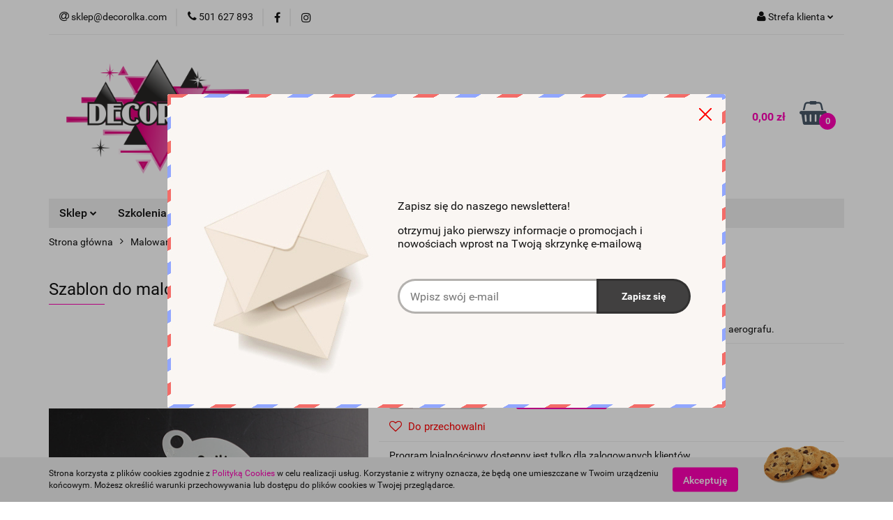

--- FILE ---
content_type: text/html; charset=utf-8
request_url: https://decorolka.com/Szablon-do-malowania-twarzy-areografu-12-kola-zebate-p182
body_size: 23361
content:
<!DOCTYPE html>
<html lang="pl" currency="PLN"  class=" ">
	<head>
		<meta http-equiv="Content-Type" content="text/html; charset=UTF-8" />
		<meta name="description" content="Szablon do malowania twarzy areografu 12 koła zębate   Szablony wielokrotnego użytku do malowania twarzy, tatuaży tymczasowych czy aerografu. Idealne podczas różnego rodzaju okazji. Ciekawe wzory mogą zapewnić wyjątkowy image oraz pozytywnie wpłynąć na wy">
		<meta name="keywords" content="szablony do malowania twarzy, szablony do facepaintingu, szablony do areografu, facepainting stencil, areograf stencil, szablon face painting, szablon body painting, szablon wielorazowy,">
					<meta name="generator" content="Sky-Shop">
						<meta name="author" content="Decorolka - działa na oprogramowaniu sklepów internetowych Sky-Shop.pl">
		<meta name="viewport" content="width=device-width, initial-scale=1.0">
		<meta name="skin_id" content="universal">
		<meta property="og:title" content="Decorolka Akcesoria do malowania ciała oraz tatuaży brokatowych &gt; Szablon do malowania twarzy areografu 12 koła zębate">
		<meta property="og:description" content="Szablon do malowania twarzy areografu 12 koła zębate   Szablony wielokrotnego użytku do malowania twarzy, tatuaży tymczasowych czy aerografu. Idealne podczas różnego rodzaju okazji. Ciekawe wzory mogą zapewnić wyjątkowy image oraz pozytywnie wpłynąć na wy">
					<meta property="og:image" content="https://decorolka.com/images/decorolka/2000-3000/Szablon-do-malowania-twarzy-areografu-12_%5B2090%5D_568.jpg">
			<meta property="og:image:type" content="image/jpeg">
			<meta property="og:image:width" content="568">
			<meta property="og:image:height" content="379">
			<link rel="image_src" href="https://decorolka.com/images/decorolka/2000-3000/Szablon-do-malowania-twarzy-areografu-12_%5B2090%5D_568.jpg">
							<link rel="shortcut icon" href="/upload/decorolka/favicon.png">
									<link rel="next" href="https://decorolka.com/Szablon-do-malowania-twarzy-areografu-12-kola-zebate-p182/pa/2#scr">
							<link rel="canonical" href="https://decorolka.com/Szablon-do-malowania-twarzy-areografu-12-kola-zebate-p182">
						<title>Decorolka Akcesoria do malowania ciała oraz tatuaży brokatowych &gt; Szablon do malowania twarzy areografu 12 koła zębate</title>
		<meta name="google-site-verification" content="pC2wVLb82PUgld7W4rGn56eDwyAcYB_uHJaEGRVP3Bc">

				


    <script type="text/javascript">
        !function(f, b, e, v, n, t, s) {
            if (f.fbq) return;
            n = f.fbq = function() {
                n.callMethod ?
                    n.callMethod.apply(n, arguments) : n.queue.push(arguments)
            };
            if (!f._fbq) f._fbq = n;
            n.push = n;
            n.loaded = !0;
            n.version = '2.0';
            n.queue = [];
            t = b.createElement(e);
            t.async = !0;
            t.src = v;
            s = b.getElementsByTagName(e)[0];
            s.parentNode.insertBefore(t, s)
        }(window,
            document, 'script', 'https://connect.facebook.net/en_US/fbevents.js');
        fbq('init', '5167688154700');

				fbq('track', 'PageView', {}, { eventID: 'PageView.0547509001769142299' } );
				fbq('track', 'ViewContent', {"value":10.9,"currency":"PLN","content_ids":[182],"content_type":"product","content_name":"Szablon do malowania twarzy areografu 12 koła zębate"}, { eventID: 'ViewContent.0547509001769142299' } );
		    </script>
    <noscript>
        <img height="1" width="1" src="https://www.facebook.com/tr?id=5167688154700&ev=&noscript=1">
    </noscript>

<!-- edrone -->



	
        <script async src="https://www.googletagmanager.com/gtag/js?id=G-36SYRDHZQX"></script>
    <script>
        window.dataLayer = window.dataLayer || [];
        function gtag(){dataLayer.push(arguments);}
        gtag('js', new Date());

        gtag('config', 'G-36SYRDHZQX');
    </script>
	


	<script>
		var GA_4_PRODUCTS_DATA =  [{"item_id":182,"item_brand":null,"item_category":"Szablony do malowania twarzy"}] ;
			</script>







		<script type="text/javascript">

			function imageLoaded(element, target = "prev") {
				let siblingElement;
				if (target === "prev") {
					siblingElement = element.previousElementSibling;
				} else if (target === "link") {
					siblingElement = element.parentElement.previousElementSibling;
				}
				if (siblingElement && (siblingElement.classList.contains("fa") || siblingElement.classList.contains("icon-refresh"))) {
					siblingElement.style.display = "none";
				}
			}
			</script>

        
		<link rel="stylesheet" href="/view/new/userContent/decorolka/style.css?v=532">
		<!-- Google tag (gtag.js) -->
<script async src="https://www.googletagmanager.com/gtag/js?id=AW-11036150466"></script>
<script>
  window.dataLayer = window.dataLayer || [];
  function gtag(){dataLayer.push(arguments);}
  gtag('js', new Date());

  gtag('config', 'AW-11036150466');
</script>
<meta name="p:domain_verify" content="e7821aa73504cba37ae2afc17d9c4a75">
<!-- Google Tag Manager -->
<script>(function(w,d,s,l,i){w[l]=w[l]||[];w[l].push({'gtm.start':
new Date().getTime(),event:'gtm.js'});var f=d.getElementsByTagName(s)[0],
j=d.createElement(s),dl=l!='dataLayer'?'&l='+l:'';j.async=true;j.src=
'https://www.googletagmanager.com/gtm.js?id='+i+dl;f.parentNode.insertBefore(j,f);
})(window,document,'script','dataLayer','GTM-TBBSD3F');</script>
<!-- End Google Tag Manager -->
		
		<script src="/view/new/scheme/public/_common/js/libs/promise/promise.min.js"></script>
		<script src="/view/new/scheme/public/_common/js/libs/jquery/jquery.min.js"></script>
		<script src="/view/new/scheme/public/_common/js/libs/angularjs/angularjs.min.js"></script>
	</head>
	<body 		  data-coupon-codes-active="1"
		  data-free-delivery-info-active="1"
		  data-generate-pdf-config="PRODUCT_AND_CART"
		  data-hide-price="0"
		  data-is-user-logged-id="0"
		  data-loyalty-points-active="1"
		  data-cart-simple-info-quantity="0"
		  data-cart-simple-info-price="0,00 zł"
		  data-base="PLN"
		  data-used="PLN|zł"
		  data-rates="'PLN':1"
		  data-decimal-hide="0"
		  data-decimal=","
		  data-thousand=" "
		   data-js-hash="1e6e29dabc"		  data-gtag-events="true" data-gtag-id="G-36SYRDHZQX"		  		  class="		  core_newsletterPopUpWindow 		  		  		  "
		  		  data-newsletter-popup-message="<p>Zapisz się do naszego newslettera!</p><p>otrzymuj jako pierwszy informacje o promocjach i nowościach wprost na Twoją skrzynkę e-mailową</p>" data-newsletter-popup-delay="0" 		  		  		  data-hurt-price-type=""
		  data-hurt-price-text=""
		  		  data-tax="23"
	>
		<!-- Google Tag Manager (noscript) -->
<noscript><iframe src="https://www.googletagmanager.com/ns.html?id=GTM-TBBSD3F"
height="0" width="0" style="display:none;visibility:hidden"></iframe></noscript>
<!-- End Google Tag Manager (noscript) -->
		
					
<!-- Google Tag Manager (noscript) -->
<noscript>
    <iframe src="https://www.googletagmanager.com/ns.html?id=G-36SYRDHZQX"
                  height="0" width="0" style="display:none;visibility:hidden"></iframe>
</noscript>
<!-- End Google Tag Manager (noscript) -->
		


<div id="aria-live" role="alert" aria-live="assertive" class="sr-only">&nbsp;</div>
<main class="skyshop-container" data-ng-app="SkyShopModule">
		

<div data-ng-controller="CartCtrl" data-ng-init="init({type: 'QUICK_CART', turnOffSales: 0})">
		
<md-sidenav ng-cloak md-component-id="mobile-cart" class="md-sidenav-right position-fixed" sidenav-swipe>
    <md-content layout-padding="">
        <div class="dropdown dropdown-quick-cart">
            
  <ul data-ng-if="data.cartSelected || data.hidePrice" class="quick-cart-products-wrapper products">
    <li data-ng-if="!data.cartSelected.items.length" class="quick-cart-empty-wrapper">
      <div class="quick-cart-empty-title">
        Koszyk jest pusty
      </div>
    </li>
    <li data-ng-if="data.cartSelected.items.length && item.type !== 'GRATIS_PRODUCT'" class="quick-cart-products__item" data-nosnippet data-ng-repeat="item in data.cartSelected.items track by item.id">
      <div class="container-fluid">
        <div class="row product">
          <div>
            <button data-ng-click="openProductPage(item.product)" data-ng-disabled="isApiPending">
              <img class="product-image"
                   data-ng-srcset="[{[item.product.photo.url]}] 125w"
                   sizes="(max-width: 1200px) 125px, 125px"
                   data-ng-src="[{[item.product.photo.url]}]"
                   alt="[{[item.product.name]}]"/>
            </button>
          </div>
          <div>
            <button data-ng-click="openProductPage(item.product)" data-ng-disabled="isApiPending">
              <span class="product-name" data-ng-bind="item.product.name"></span>
            </button>
            <span class="product-total">
            <span data-ng-bind="item.quantity"></span> x <span data-ng-bind-html="item.unitPriceSummary | priceFormat:''"></span>
          </span>
          </div>
          <div>
            <i class="close-shape"
               is-disabled="isApiPending"
               remove-list-item
               parent-selector-to-remove="'li'"
               collapse-animation="true"
               click="deleteCartItem(item.id)"></i>
          </div>
        </div>
      </div>
    </li>
  </ul>
  <div data-ng-if="data.cartSelected || data.hidePrice" class="quick-cart-products-actions">
    <div class="quick-cart-products-actions__summary">
      <div data-ng-if="cartFinalDiscountByFreeDelivery() || (data.cartFreeDelivery && data.cartFreeDelivery.status !== data.cartFreeDeliveryStatuses.NOT_AVAILABLE)" class="quick-cart-products-actions__summary-delivery">
        <div data-ng-if="!cartFinalDiscountByFreeDelivery()  && data.cartFreeDelivery.missingAmount > 0" class="summary-element cart-is-free-shipment">
          <span>Do bezpłatnej dostawy brakuje</span>
          <span data-ng-bind-html="data.cartFreeDelivery | priceFormat: ''">-,--</span>
        </div>
        <div data-ng-if="cartFinalDiscountByFreeDelivery() || data.cartFreeDelivery.missingAmount <= 0" class="summary-element free-shipment-wrapper">
          <i class="fa fa-truck"></i>
          <span class="value-upper free-shipment-info">Darmowa dostawa!</span>
        </div>
        <div>
        </div>
      </div>

      <div class="quick-cart-products-actions__summary-total-price">
        <span>Suma </span>
        <span data-ng-if="!data.hidePrice" class="value" data-ng-bind-html="data.cartSelected.priceSummary | priceFormat:'':true">0,00 zł</span>
        <span data-ng-if="data.hidePrice" class="hide-price-text"></span>
      </div>
            <div class="quick-cart-products-actions__summary-discount-info" data-ng-if="data.cartSelected.priceSummary.final.gross != data.cartSelected.priceSummary.base.gross">
        <small>Cena uwzględnia rabaty</small>
      </div>
    </div>
    <button data-ng-disabled="isApiPending" type="button" class="btn btn-primary btn-block" data-ng-click="goToCart()">
      Realizuj zamówienie
    </button>
  </div>
  <!--googleon: all-->
        </div>
    </md-content>
</md-sidenav>		<header id="header" class="mod-header-3 ">
				
<section class="cookies hidden bottom">
  <div class="container">
    <div class="row">
      <div class="col-xs-8">
        <span>Strona korzysta z plików cookies zgodnie z <a href="http://customizedrwd.mysky-shop.pl/news/n/134/Polityka-cookies">Polityką Cookies</a> w celu realizacji usług. Korzystanie z witryny oznacza, że będą one umieszczane w Twoim urządzeniu końcowym. Możesz określić warunki przechowywania lub dostępu do plików cookies w Twojej przeglądarce.</span>
      </div>
      <div class="col-xs-4">
        <button type="button" class="btn btn-primary core_acceptCookies">Akceptuję</button>
        <div class="cookie-bg-block" style="background-image: url('/view/new/scheme/public/_common/img/cookies.png')"></div>
      </div>
    </div>
  </div>
</section>
				
<section class="mobile-search">
  <span class="title">Szukaj</span>
  <i class="close-shape"></i>
    <form method="GET" action="/category/#top">
      <div class="row">
        <div class="mobile-search-input-wrapper clearbox">
          <input class="input-field " type="text" name="q" product-per-page="4" value="" placeholder="wyszukaj w sklepie..." autocomplete="off"  />
          <i class="clearbox_button"></i>
                  </div>
        <div class="mobile-search-btn-wrapper">
          <input type="submit" value="Szukaj" class="btn btn-primary btn-block">
        </div>
      </div>
          </form>
</section>
		<div class="header_inner_wrapper">
			
			<section class="top_bar">
				<div class="sky-container">
					<div class="top_bar_inner_wrapper">
						<div class="top_bar_item left">
							
<div class="top_bar_item_list_wrapper">
  <ul class="top_bar_item_list">
        <li data-type="email" class="top_bar_item_list_item hidden-on-mobile" id="top_bar_item_list_item_email">
                  <a href="mailto:sklep@decorolka.com">
            <div class="top_bar_item_list_item_icon" id="top_bar_item_list_item_email_icon">
              <span class="helper-icon">
                <i class="fa fa-at"></i>
              </span>
            </div>
            <span class="helper-text">
              sklep@decorolka.com
            </span>
          </a>
                  </li>
              <li data-type="phone" class="top_bar_item_list_item hidden-on-mobile" id="top_bar_item_list_item_phone">
                      <a href="tel:501 627 893">
              <div class="top_bar_item_list_item_icon" id="top_bar_item_list_item_phone_icon">
                <span class="helper-icon">
                  <i class="fa fa-phone"></i>
                </span>
              </div>
              <span class="helper-text">
                501 627 893
              </span>
            </a>
                </li>
                      <li data-type="social-sm_facebook" class="top_bar_item_list_item top_bar_item_list_item_social_media hidden-on-mobile" ng-non-bindable>
            <a href="https://www.facebook.com/decorolkaa/" rel="nofollow" target="_blank">
                <div class="top_bar_item_list_item_social_media">
                                    <span class="top_bar_item_list_item_social_media_icon" id="top_bar_item_list_item_social_media_icon_fb">
                    <i class="fa fa-facebook"></i>
                  </span>
                                  </div>
            </a>
        </li>
                        <li data-type="social-sm_instagram" class="top_bar_item_list_item top_bar_item_list_item_social_media hidden-on-mobile" ng-non-bindable>
            <a href="https://www.instagram.com/decorolka_com" rel="nofollow" target="_blank">
                <div class="top_bar_item_list_item_social_media">
                                    <span class="top_bar_item_list_item_social_media_icon" id="top_bar_item_list_item_social_media_icon_ig">
                    <i class="fa fa-instagram"></i>
                  </span>
                                  </div>
            </a>
        </li>
                                                                                                                                  <li id="mobile-open-contact" class="top_bar_item_list_item top_bar_item_list_item_contact hidden-on-desktop">
          <a href="#">
            <div class="top_bar_item_list_item_item_social_envelope_icon">
              <span class="helper-icon">
                <i class="fa fa-envelope"></i>
              </span>
              <span class="helper-arrow">
                <i class="fa fa-chevron-down"></i>
              </span>
            </div>
          </a>
      </li>
      </ul>
</div>						</div>
						<div class="top_bar_item right">
							
<div class="top_bar_item_list_wrapper">
    <ul class="top_bar_item_list">
                        <li class="top_bar_item_list_item user-menu">
            
  <div class="header_top_bar_social_user_icon">
    <span class="helper-icon">
      <i class="fa fa-user"></i>
    </span>
          <span class="hidden-on-mobile">
        Strefa klienta
      </span>
      <span class="helper-arrow">
        <i class="fa fa-chevron-down"></i>      </span> 
  </div>
  <div class="dropdown">
    <ul>
      <li>
        <a href="/login/">Zaloguj się</a>
      </li>
      <li>
        <a href="/register/">Zarejestruj się</a>
      </li>
            <li>
        <a href="/ticket/add/" rel="nofollow">Dodaj zgłoszenie</a>
      </li>
          </ul>
  </div>
        </li>
                    <li  data-ng-click="openMobileCart($event)" data-ng-mouseenter="loadMobileCart()" class="top_bar_item_list_item quick-cart  hidden-on-desktop ">
                <div class="top_bar_item_list_item_cart_icon">
                    <span class="helper-icon">
                        <i class="fa fa-shopping-basket"></i>
                    </span>
                    <span class="helper-text">
                        Koszyk
                    </span>
                    <span class="helper-text-amount">
                        <span class="helper-cart-left-bracket">(</span>
                        <span data-ng-bind="data.cartAmount">0</span>
                        <span class="helper-cart-right-bracket">)</span>
                    </span>
                    <span class="helper-arrow">
                        <i class="fa fa-chevron-down"></i>
                    </span>
                </div>
                                <div data-ng-if="data.initCartAmount" class="dropdown dropdown-quick-cart">
                    
  <ul data-ng-if="data.cartSelected || data.hidePrice" class="quick-cart-products-wrapper products">
    <li data-ng-if="!data.cartSelected.items.length" class="quick-cart-empty-wrapper">
      <div class="quick-cart-empty-title">
        Koszyk jest pusty
      </div>
    </li>
    <li data-ng-if="data.cartSelected.items.length && item.type !== 'GRATIS_PRODUCT'" class="quick-cart-products__item" data-nosnippet data-ng-repeat="item in data.cartSelected.items track by item.id">
      <div class="container-fluid">
        <div class="row product">
          <div>
            <button data-ng-click="openProductPage(item.product)" data-ng-disabled="isApiPending">
              <img class="product-image"
                   data-ng-srcset="[{[item.product.photo.url]}] 125w"
                   sizes="(max-width: 1200px) 125px, 125px"
                   data-ng-src="[{[item.product.photo.url]}]"
                   alt="[{[item.product.name]}]"/>
            </button>
          </div>
          <div>
            <button data-ng-click="openProductPage(item.product)" data-ng-disabled="isApiPending">
              <span class="product-name" data-ng-bind="item.product.name"></span>
            </button>
            <span class="product-total">
            <span data-ng-bind="item.quantity"></span> x <span data-ng-bind-html="item.unitPriceSummary | priceFormat:''"></span>
          </span>
          </div>
          <div>
            <i class="close-shape"
               is-disabled="isApiPending"
               remove-list-item
               parent-selector-to-remove="'li'"
               collapse-animation="true"
               click="deleteCartItem(item.id)"></i>
          </div>
        </div>
      </div>
    </li>
  </ul>
  <div data-ng-if="data.cartSelected || data.hidePrice" class="quick-cart-products-actions">
    <div class="quick-cart-products-actions__summary">
      <div data-ng-if="cartFinalDiscountByFreeDelivery() || (data.cartFreeDelivery && data.cartFreeDelivery.status !== data.cartFreeDeliveryStatuses.NOT_AVAILABLE)" class="quick-cart-products-actions__summary-delivery">
        <div data-ng-if="!cartFinalDiscountByFreeDelivery()  && data.cartFreeDelivery.missingAmount > 0" class="summary-element cart-is-free-shipment">
          <span>Do bezpłatnej dostawy brakuje</span>
          <span data-ng-bind-html="data.cartFreeDelivery | priceFormat: ''">-,--</span>
        </div>
        <div data-ng-if="cartFinalDiscountByFreeDelivery() || data.cartFreeDelivery.missingAmount <= 0" class="summary-element free-shipment-wrapper">
          <i class="fa fa-truck"></i>
          <span class="value-upper free-shipment-info">Darmowa dostawa!</span>
        </div>
        <div>
        </div>
      </div>

      <div class="quick-cart-products-actions__summary-total-price">
        <span>Suma </span>
        <span data-ng-if="!data.hidePrice" class="value" data-ng-bind-html="data.cartSelected.priceSummary | priceFormat:'':true">0,00 zł</span>
        <span data-ng-if="data.hidePrice" class="hide-price-text"></span>
      </div>
            <div class="quick-cart-products-actions__summary-discount-info" data-ng-if="data.cartSelected.priceSummary.final.gross != data.cartSelected.priceSummary.base.gross">
        <small>Cena uwzględnia rabaty</small>
      </div>
    </div>
    <button data-ng-disabled="isApiPending" type="button" class="btn btn-primary btn-block" data-ng-click="goToCart()">
      Realizuj zamówienie
    </button>
  </div>
  <!--googleon: all-->
                </div>
                            </li>
            </ul>
</div>
						</div>
					</div>
				</div>
			</section>
			<section class="header_middle_content">
				<div class="sky-container">
					<div class="header_middle_content_inner_wrapper">
						<a href="/" class="header_middle_content_logo">
							<img src="/upload/decorolka/logos//Decorolka-logo.png" data-src-old-browser="" alt=" Decorolka " />
						</a>
						<ul class="mobile-actions">
							<li id="mobile-open-search">
								<i class="fa fa-search"></i>
							</li>
							<li id="mobile-open-menu">
								<i class="fa fa-bars"></i>
							</li>
						</ul>
						<div class="header_middle_content_searchbox search-box ">
							<form method="GET" action="/category/#top">
								<div class="header_middle_content_searchbox_input_wrapper">
									<input cy-data="headerSearch" class="input-field " type="text" name="q" value="" placeholder="wyszukaj w sklepie..." autocomplete="off"  />
																	</div>
								<div class="header_middle_content_searchbox_button_wrapper">
									<input type="submit" value="Szukaj" class="btn btn-primary btn-block">
																	</div>
							</form>
						</div>
												
<div cy-data="headerCart" class="header_middle_content_quick_cart_wrapper quick-cart">
  <a data-ng-click="openMobileCart($event)" data-ng-mouseenter="loadMobileCart()" href="/cart/" class="header_middle_content_quick_cart" rel="nofollow">
    <div class="header_middle_content_quick_cart_price price"><span data-ng-bind-html="data.cartPriceSummary | priceFormat:'':false:'final':'0,00 zł'">0,00 zł</span></div>
    <i class="fa fa-shopping-basket"></i>
    <div class="header_middle_content_quick_cart_counter counter"><span data-ng-bind="data.cartAmount">0</span></div>
  </a>
    <div ng-cloak data-ng-if="data.initCartAmount" class="dropdown dropdown-quick-cart">
    
  <ul data-ng-if="data.cartSelected || data.hidePrice" class="quick-cart-products-wrapper products">
    <li data-ng-if="!data.cartSelected.items.length" class="quick-cart-empty-wrapper">
      <div class="quick-cart-empty-title">
        Koszyk jest pusty
      </div>
    </li>
    <li data-ng-if="data.cartSelected.items.length && item.type !== 'GRATIS_PRODUCT'" class="quick-cart-products__item" data-nosnippet data-ng-repeat="item in data.cartSelected.items track by item.id">
      <div class="container-fluid">
        <div class="row product">
          <div>
            <button data-ng-click="openProductPage(item.product)" data-ng-disabled="isApiPending">
              <img class="product-image"
                   data-ng-srcset="[{[item.product.photo.url]}] 125w"
                   sizes="(max-width: 1200px) 125px, 125px"
                   data-ng-src="[{[item.product.photo.url]}]"
                   alt="[{[item.product.name]}]"/>
            </button>
          </div>
          <div>
            <button data-ng-click="openProductPage(item.product)" data-ng-disabled="isApiPending">
              <span class="product-name" data-ng-bind="item.product.name"></span>
            </button>
            <span class="product-total">
            <span data-ng-bind="item.quantity"></span> x <span data-ng-bind-html="item.unitPriceSummary | priceFormat:''"></span>
          </span>
          </div>
          <div>
            <i class="close-shape"
               is-disabled="isApiPending"
               remove-list-item
               parent-selector-to-remove="'li'"
               collapse-animation="true"
               click="deleteCartItem(item.id)"></i>
          </div>
        </div>
      </div>
    </li>
  </ul>
  <div data-ng-if="data.cartSelected || data.hidePrice" class="quick-cart-products-actions">
    <div class="quick-cart-products-actions__summary">
      <div data-ng-if="cartFinalDiscountByFreeDelivery() || (data.cartFreeDelivery && data.cartFreeDelivery.status !== data.cartFreeDeliveryStatuses.NOT_AVAILABLE)" class="quick-cart-products-actions__summary-delivery">
        <div data-ng-if="!cartFinalDiscountByFreeDelivery()  && data.cartFreeDelivery.missingAmount > 0" class="summary-element cart-is-free-shipment">
          <span>Do bezpłatnej dostawy brakuje</span>
          <span data-ng-bind-html="data.cartFreeDelivery | priceFormat: ''">-,--</span>
        </div>
        <div data-ng-if="cartFinalDiscountByFreeDelivery() || data.cartFreeDelivery.missingAmount <= 0" class="summary-element free-shipment-wrapper">
          <i class="fa fa-truck"></i>
          <span class="value-upper free-shipment-info">Darmowa dostawa!</span>
        </div>
        <div>
        </div>
      </div>

      <div class="quick-cart-products-actions__summary-total-price">
        <span>Suma </span>
        <span data-ng-if="!data.hidePrice" class="value" data-ng-bind-html="data.cartSelected.priceSummary | priceFormat:'':true">0,00 zł</span>
        <span data-ng-if="data.hidePrice" class="hide-price-text"></span>
      </div>
            <div class="quick-cart-products-actions__summary-discount-info" data-ng-if="data.cartSelected.priceSummary.final.gross != data.cartSelected.priceSummary.base.gross">
        <small>Cena uwzględnia rabaty</small>
      </div>
    </div>
    <button data-ng-disabled="isApiPending" type="button" class="btn btn-primary btn-block" data-ng-click="goToCart()">
      Realizuj zamówienie
    </button>
  </div>
  <!--googleon: all-->
  </div>
  
</div>											</div>
				</div>
			</section>
			<section class="menu-wrapper">
				<div class="sky-container">
					<div class="menu menu-calculate smart-menu" data-action="inline">
						<ul class="header_bottom_content_list">
							
    <li class="header_bottom_content_list_item full-width ">
              <a class="header_bottom_content_list_item_anchor">
              Sklep
        <span class="helper-arrow">
          <i class="fa fa-chevron-down"></i>
        </span>
      </a>
      <div class="dropdown">
        <div class="row">
                                                    <div class="col-xs-12 col-sm-4 col-md-3">
                  <div class="cat-title more">
                    <a href="/Tatuaze-brokatowe-c2">Tatuaże brokatowe</a>
                  </div>
                                      <ul class="header_bottom_content_list_dropdown">
                                              <li class="header_bottom_content_list_dropdown_item">
                          <a href="/Zestawy-do-robienia-tatuazy-c8">Zestawy do robienia tatuaży</a>
                        </li>
                                              <li class="header_bottom_content_list_dropdown_item">
                          <a href="/Szablony-do-tatuazy-brokatowych-c7">Szablony do tatuaży brokatowych</a>
                        </li>
                                              <li class="header_bottom_content_list_dropdown_item">
                          <a href="/Brokaty-do-tatuazy-c6">Brokaty do tatuaży</a>
                        </li>
                                              <li class="header_bottom_content_list_dropdown_item">
                          <a href="/Pylki-do-tatuazy-c239">Pyłki do tatuaży</a>
                        </li>
                                              <li class="header_bottom_content_list_dropdown_item">
                          <a href="/Dodatki-do-tatuazy-brokatowych-c35">Dodatki do tatuaży brokatowych</a>
                        </li>
                                              <li class="header_bottom_content_list_dropdown_item">
                          <a href="/Klej-do-tatuazy-c10">Klej do tatuaży</a>
                        </li>
                                              <li class="header_bottom_content_list_dropdown_item">
                          <a href="/Quick-tattoo-c270">Quick tattoo</a>
                        </li>
                                          </ul>
                                  </div>
                                                        <div class="col-xs-12 col-sm-4 col-md-3">
                  <div class="cat-title more">
                    <a href="/Malowanie-twarzy-i-ciala-c84">Malowanie twarzy i ciała</a>
                  </div>
                                      <ul class="header_bottom_content_list_dropdown">
                                              <li class="header_bottom_content_list_dropdown_item">
                          <a href="/Farby-do-malowania-twarzy-i-ciala-c85">Farby do malowania twarzy i ciała</a>
                        </li>
                                              <li class="header_bottom_content_list_dropdown_item">
                          <a href="/Wodoodporne-farby-do-twarzy-i-ciala-c200">Wodoodporne farby do twarzy i ciała</a>
                        </li>
                                              <li class="header_bottom_content_list_dropdown_item">
                          <a href="/Pedzle-i-gabki-do-malowania-twarzy-c86">Pędzle i gąbki do malowania twarzy</a>
                        </li>
                                              <li class="header_bottom_content_list_dropdown_item">
                          <a href="/Szablony-do-malowania-twarzy-c4">Szablony do malowania twarzy</a>
                        </li>
                                              <li class="header_bottom_content_list_dropdown_item">
                          <a href="/Szablony-do-aerografu-c245">Szablony do aerografu</a>
                        </li>
                                              <li class="header_bottom_content_list_dropdown_item">
                          <a href="/Maty-treningowe-do-face-paintingu-c65">Maty treningowe do face paintingu</a>
                        </li>
                                              <li class="header_bottom_content_list_dropdown_item">
                          <a href="/Organizacja-i-higiena-pracy-c93">Organizacja i higiena pracy</a>
                        </li>
                                              <li class="header_bottom_content_list_dropdown_item">
                          <a href="/Brokat-kosmetyczny-c111">Brokat kosmetyczny</a>
                        </li>
                                              <li class="header_bottom_content_list_dropdown_item">
                          <a href="/Konturowki-FaceBody-Painting-c192">Konturówki Face&amp;Body Painting</a>
                        </li>
                                          </ul>
                                  </div>
                                                        <div class="col-xs-12 col-sm-4 col-md-3">
                  <div class="cat-title more">
                    <a href="/Tatuaze-tymczasowe-c212">Tatuaże tymczasowe</a>
                  </div>
                                      <ul class="header_bottom_content_list_dropdown">
                                              <li class="header_bottom_content_list_dropdown_item">
                          <a href="/Tatuaze-wodne-c175">Tatuaże wodne</a>
                        </li>
                                              <li class="header_bottom_content_list_dropdown_item">
                          <a href="/Quick-tattoos-c271">Quick tattoos</a>
                        </li>
                                              <li class="header_bottom_content_list_dropdown_item">
                          <a href="/Tusz-i-farby-do-tatuazy-wodoodpornych-c199">Tusz i farby do tatuaży wodoodpornych</a>
                        </li>
                                              <li class="header_bottom_content_list_dropdown_item">
                          <a href="/Szablony-z-tworzywa-c216">Szablony z tworzywa</a>
                        </li>
                                              <li class="header_bottom_content_list_dropdown_item">
                          <a href="/Szablony-samoprzylepne-c272">Szablony samoprzylepne</a>
                        </li>
                                              <li class="header_bottom_content_list_dropdown_item">
                          <a href="/Pylki-do-tatuazy-c240">Pyłki do tatuaży</a>
                        </li>
                                          </ul>
                                  </div>
                                                        <div class="col-xs-12 col-sm-4 col-md-3">
                  <div class="cat-title more">
                    <a href="/Szablony-c220">Szablony</a>
                  </div>
                                      <ul class="header_bottom_content_list_dropdown">
                                              <li class="header_bottom_content_list_dropdown_item">
                          <a href="/Szablony-samoprzylepne-jednorazowe-c221">Szablony samoprzylepne jednorazowe</a>
                        </li>
                                              <li class="header_bottom_content_list_dropdown_item">
                          <a href="/Szablony-z-tworzywa-c222">Szablony z tworzywa</a>
                        </li>
                                              <li class="header_bottom_content_list_dropdown_item">
                          <a href="/Szablony-do-tatuazy-tymczasowych-c223">Szablony do tatuaży tymczasowych</a>
                        </li>
                                              <li class="header_bottom_content_list_dropdown_item">
                          <a href="/Szablony-do-malowania-twarzy-i-ciala-c224">Szablony do malowania twarzy i ciała</a>
                        </li>
                                          </ul>
                                  </div>
                                                        <div class="col-xs-12 col-sm-4 col-md-3">
                  <div class="cat-title more">
                    <a href="/Artykuly-kreatywne-c282">Artykuły kreatywne</a>
                  </div>
                                      <ul class="header_bottom_content_list_dropdown">
                                              <li class="header_bottom_content_list_dropdown_item">
                          <a href="/Farby-c283">Farby</a>
                        </li>
                                              <li class="header_bottom_content_list_dropdown_item">
                          <a href="/Masy-plastyczne-c284">Masy plastyczne</a>
                        </li>
                                              <li class="header_bottom_content_list_dropdown_item">
                          <a href="/Artykuly-do-slime-c285">Artykuły do slime</a>
                        </li>
                                              <li class="header_bottom_content_list_dropdown_item">
                          <a href="/Pisaki-do-tkanin-c286">Pisaki do tkanin</a>
                        </li>
                                              <li class="header_bottom_content_list_dropdown_item">
                          <a href="/Przedmioty-do-ozdabiania-c287">Przedmioty do ozdabiania</a>
                        </li>
                                              <li class="header_bottom_content_list_dropdown_item">
                          <a href="/Folia-termokurczliwa-c294">Folia termokurczliwa</a>
                        </li>
                                              <li class="header_bottom_content_list_dropdown_item">
                          <a href="/Pozostale-c293">Pozostałe</a>
                        </li>
                                          </ul>
                                  </div>
                                                        <div class="col-xs-12 col-sm-4 col-md-3">
                  <div class="cat-title more">
                    <a href="/Fluo-Party-c138">Fluo Party</a>
                  </div>
                                      <ul class="header_bottom_content_list_dropdown">
                                              <li class="header_bottom_content_list_dropdown_item">
                          <a href="/Farby-do-twarzy-i-ciala-kolory-neonowe-c139">Farby do twarzy i ciała kolory neonowe</a>
                        </li>
                                              <li class="header_bottom_content_list_dropdown_item">
                          <a href="/Brokat-swiecacy-w-UV-c140">Brokat świecący w UV</a>
                        </li>
                                              <li class="header_bottom_content_list_dropdown_item">
                          <a href="/Wlosy-syntetyczne-c237">Włosy syntetyczne</a>
                        </li>
                                              <li class="header_bottom_content_list_dropdown_item">
                          <a href="/Pylki-do-tatuazy-c238">Pyłki do tatuaży</a>
                        </li>
                                              <li class="header_bottom_content_list_dropdown_item">
                          <a href="/Artykuly-plastyczne-c292">Artykuły plastyczne</a>
                        </li>
                                          </ul>
                                  </div>
                                                        <div class="col-xs-12 col-sm-4 col-md-3">
                  <div class="cat-title more">
                    <a href="/Produkty-cyfrowe-c305">Produkty cyfrowe</a>
                  </div>
                                      <ul class="header_bottom_content_list_dropdown">
                                              <li class="header_bottom_content_list_dropdown_item">
                          <a href="/Kursy-i-e-booki-c306">Kursy i e-booki</a>
                        </li>
                                              <li class="header_bottom_content_list_dropdown_item">
                          <a href="/Materialy-do-druku-c307">Materiały do druku</a>
                        </li>
                                          </ul>
                                  </div>
                                                        <div class="col-xs-12 col-sm-4 col-md-3">
                  <div class="cat-title more">
                    <a href="/Gadzety-c310">Gadżety</a>
                  </div>
                                      <ul class="header_bottom_content_list_dropdown">
                                              <li class="header_bottom_content_list_dropdown_item">
                          <a href="/Torby-c311">Torby</a>
                        </li>
                                              <li class="header_bottom_content_list_dropdown_item">
                          <a href="/Kubki-c312">Kubki</a>
                        </li>
                                              <li class="header_bottom_content_list_dropdown_item">
                          <a href="/Kolczyki-c313">Kolczyki</a>
                        </li>
                                          </ul>
                                  </div>
                                            </div>
      </div>
    </li>
        
      <li class="header_bottom_content_list_item single-category ">
              <a class="header_bottom_content_list_item_anchor" href="#">
              Szkolenia z malowania twarzy
        <span class="helper-arrow">
          <i class="fa fa-chevron-down"></i>
        </span>
      </a>
      <div class="dropdown">
        <div class="row">
          <div class="col-xs-12">
            <ul>
                              <li>
                                      <a href="https://decorolka.com/news/n/442/Szkolenia-stacjonarne-z-malowania-twarzy" >Szkolenia stacjonarne z dofinansowaniem</a>
                                  </li>
                              <li>
                                      <a href="https://decorolka.com/news/n/415/Kurs-online" >Kurs online "Malowanie twarzy w pigułce"</a>
                                  </li>
                          </ul>
          </div>
        </div>
      </div>
    </li>
      
          <li class="header_bottom_content_list_dropdown_item">
      <a class="header_bottom_content_list_item_anchor" href="/blog" >
        Porady i inspiracje
      </a>
    </li>
  
							<li class="hamburger ">
								<a href="#">
									<i class="fa fa-bars"></i>
								</a>
								<div class="dropdown">
									<div class="row">
										<div class="col-xs-12 smart-menu">
											<ul class="hambureger-elements"></ul>
										</div>
									</div>
								</div>
							</li>
						</ul>
					</div>
				</div>
			</section>
			<section id="sticky-header" data-sticky="no">
				<div class="sky-container">
					
<div class="sticky-header__wrapper">
    <a href="/" class="sticky-header_content__logo">
        <img src="/upload/decorolka/logos//Decorolka-logo.png" data-src-old-browser="" alt=" Decorolka " />
    </a>
    <section class="sticky-header_content__menu smart-menu" data-action="inline">
         <ul class="sticky-header_content__menu_list">
            
    <li class="header_bottom_content_list_item full-width ">
              <a class="header_bottom_content_list_item_anchor">
              Sklep
        <span class="helper-arrow">
          <i class="fa fa-chevron-down"></i>
        </span>
      </a>
      <div class="dropdown">
        <div class="row">
                                                    <div class="col-xs-12 col-sm-4 col-md-3">
                  <div class="cat-title more">
                    <a href="/Tatuaze-brokatowe-c2">Tatuaże brokatowe</a>
                  </div>
                                      <ul class="header_bottom_content_list_dropdown">
                                              <li class="header_bottom_content_list_dropdown_item">
                          <a href="/Zestawy-do-robienia-tatuazy-c8">Zestawy do robienia tatuaży</a>
                        </li>
                                              <li class="header_bottom_content_list_dropdown_item">
                          <a href="/Szablony-do-tatuazy-brokatowych-c7">Szablony do tatuaży brokatowych</a>
                        </li>
                                              <li class="header_bottom_content_list_dropdown_item">
                          <a href="/Brokaty-do-tatuazy-c6">Brokaty do tatuaży</a>
                        </li>
                                              <li class="header_bottom_content_list_dropdown_item">
                          <a href="/Pylki-do-tatuazy-c239">Pyłki do tatuaży</a>
                        </li>
                                              <li class="header_bottom_content_list_dropdown_item">
                          <a href="/Dodatki-do-tatuazy-brokatowych-c35">Dodatki do tatuaży brokatowych</a>
                        </li>
                                              <li class="header_bottom_content_list_dropdown_item">
                          <a href="/Klej-do-tatuazy-c10">Klej do tatuaży</a>
                        </li>
                                              <li class="header_bottom_content_list_dropdown_item">
                          <a href="/Quick-tattoo-c270">Quick tattoo</a>
                        </li>
                                          </ul>
                                  </div>
                                                        <div class="col-xs-12 col-sm-4 col-md-3">
                  <div class="cat-title more">
                    <a href="/Malowanie-twarzy-i-ciala-c84">Malowanie twarzy i ciała</a>
                  </div>
                                      <ul class="header_bottom_content_list_dropdown">
                                              <li class="header_bottom_content_list_dropdown_item">
                          <a href="/Farby-do-malowania-twarzy-i-ciala-c85">Farby do malowania twarzy i ciała</a>
                        </li>
                                              <li class="header_bottom_content_list_dropdown_item">
                          <a href="/Wodoodporne-farby-do-twarzy-i-ciala-c200">Wodoodporne farby do twarzy i ciała</a>
                        </li>
                                              <li class="header_bottom_content_list_dropdown_item">
                          <a href="/Pedzle-i-gabki-do-malowania-twarzy-c86">Pędzle i gąbki do malowania twarzy</a>
                        </li>
                                              <li class="header_bottom_content_list_dropdown_item">
                          <a href="/Szablony-do-malowania-twarzy-c4">Szablony do malowania twarzy</a>
                        </li>
                                              <li class="header_bottom_content_list_dropdown_item">
                          <a href="/Szablony-do-aerografu-c245">Szablony do aerografu</a>
                        </li>
                                              <li class="header_bottom_content_list_dropdown_item">
                          <a href="/Maty-treningowe-do-face-paintingu-c65">Maty treningowe do face paintingu</a>
                        </li>
                                              <li class="header_bottom_content_list_dropdown_item">
                          <a href="/Organizacja-i-higiena-pracy-c93">Organizacja i higiena pracy</a>
                        </li>
                                              <li class="header_bottom_content_list_dropdown_item">
                          <a href="/Brokat-kosmetyczny-c111">Brokat kosmetyczny</a>
                        </li>
                                              <li class="header_bottom_content_list_dropdown_item">
                          <a href="/Konturowki-FaceBody-Painting-c192">Konturówki Face&amp;Body Painting</a>
                        </li>
                                          </ul>
                                  </div>
                                                        <div class="col-xs-12 col-sm-4 col-md-3">
                  <div class="cat-title more">
                    <a href="/Tatuaze-tymczasowe-c212">Tatuaże tymczasowe</a>
                  </div>
                                      <ul class="header_bottom_content_list_dropdown">
                                              <li class="header_bottom_content_list_dropdown_item">
                          <a href="/Tatuaze-wodne-c175">Tatuaże wodne</a>
                        </li>
                                              <li class="header_bottom_content_list_dropdown_item">
                          <a href="/Quick-tattoos-c271">Quick tattoos</a>
                        </li>
                                              <li class="header_bottom_content_list_dropdown_item">
                          <a href="/Tusz-i-farby-do-tatuazy-wodoodpornych-c199">Tusz i farby do tatuaży wodoodpornych</a>
                        </li>
                                              <li class="header_bottom_content_list_dropdown_item">
                          <a href="/Szablony-z-tworzywa-c216">Szablony z tworzywa</a>
                        </li>
                                              <li class="header_bottom_content_list_dropdown_item">
                          <a href="/Szablony-samoprzylepne-c272">Szablony samoprzylepne</a>
                        </li>
                                              <li class="header_bottom_content_list_dropdown_item">
                          <a href="/Pylki-do-tatuazy-c240">Pyłki do tatuaży</a>
                        </li>
                                          </ul>
                                  </div>
                                                        <div class="col-xs-12 col-sm-4 col-md-3">
                  <div class="cat-title more">
                    <a href="/Szablony-c220">Szablony</a>
                  </div>
                                      <ul class="header_bottom_content_list_dropdown">
                                              <li class="header_bottom_content_list_dropdown_item">
                          <a href="/Szablony-samoprzylepne-jednorazowe-c221">Szablony samoprzylepne jednorazowe</a>
                        </li>
                                              <li class="header_bottom_content_list_dropdown_item">
                          <a href="/Szablony-z-tworzywa-c222">Szablony z tworzywa</a>
                        </li>
                                              <li class="header_bottom_content_list_dropdown_item">
                          <a href="/Szablony-do-tatuazy-tymczasowych-c223">Szablony do tatuaży tymczasowych</a>
                        </li>
                                              <li class="header_bottom_content_list_dropdown_item">
                          <a href="/Szablony-do-malowania-twarzy-i-ciala-c224">Szablony do malowania twarzy i ciała</a>
                        </li>
                                          </ul>
                                  </div>
                                                        <div class="col-xs-12 col-sm-4 col-md-3">
                  <div class="cat-title more">
                    <a href="/Artykuly-kreatywne-c282">Artykuły kreatywne</a>
                  </div>
                                      <ul class="header_bottom_content_list_dropdown">
                                              <li class="header_bottom_content_list_dropdown_item">
                          <a href="/Farby-c283">Farby</a>
                        </li>
                                              <li class="header_bottom_content_list_dropdown_item">
                          <a href="/Masy-plastyczne-c284">Masy plastyczne</a>
                        </li>
                                              <li class="header_bottom_content_list_dropdown_item">
                          <a href="/Artykuly-do-slime-c285">Artykuły do slime</a>
                        </li>
                                              <li class="header_bottom_content_list_dropdown_item">
                          <a href="/Pisaki-do-tkanin-c286">Pisaki do tkanin</a>
                        </li>
                                              <li class="header_bottom_content_list_dropdown_item">
                          <a href="/Przedmioty-do-ozdabiania-c287">Przedmioty do ozdabiania</a>
                        </li>
                                              <li class="header_bottom_content_list_dropdown_item">
                          <a href="/Folia-termokurczliwa-c294">Folia termokurczliwa</a>
                        </li>
                                              <li class="header_bottom_content_list_dropdown_item">
                          <a href="/Pozostale-c293">Pozostałe</a>
                        </li>
                                          </ul>
                                  </div>
                                                        <div class="col-xs-12 col-sm-4 col-md-3">
                  <div class="cat-title more">
                    <a href="/Fluo-Party-c138">Fluo Party</a>
                  </div>
                                      <ul class="header_bottom_content_list_dropdown">
                                              <li class="header_bottom_content_list_dropdown_item">
                          <a href="/Farby-do-twarzy-i-ciala-kolory-neonowe-c139">Farby do twarzy i ciała kolory neonowe</a>
                        </li>
                                              <li class="header_bottom_content_list_dropdown_item">
                          <a href="/Brokat-swiecacy-w-UV-c140">Brokat świecący w UV</a>
                        </li>
                                              <li class="header_bottom_content_list_dropdown_item">
                          <a href="/Wlosy-syntetyczne-c237">Włosy syntetyczne</a>
                        </li>
                                              <li class="header_bottom_content_list_dropdown_item">
                          <a href="/Pylki-do-tatuazy-c238">Pyłki do tatuaży</a>
                        </li>
                                              <li class="header_bottom_content_list_dropdown_item">
                          <a href="/Artykuly-plastyczne-c292">Artykuły plastyczne</a>
                        </li>
                                          </ul>
                                  </div>
                                                        <div class="col-xs-12 col-sm-4 col-md-3">
                  <div class="cat-title more">
                    <a href="/Produkty-cyfrowe-c305">Produkty cyfrowe</a>
                  </div>
                                      <ul class="header_bottom_content_list_dropdown">
                                              <li class="header_bottom_content_list_dropdown_item">
                          <a href="/Kursy-i-e-booki-c306">Kursy i e-booki</a>
                        </li>
                                              <li class="header_bottom_content_list_dropdown_item">
                          <a href="/Materialy-do-druku-c307">Materiały do druku</a>
                        </li>
                                          </ul>
                                  </div>
                                                        <div class="col-xs-12 col-sm-4 col-md-3">
                  <div class="cat-title more">
                    <a href="/Gadzety-c310">Gadżety</a>
                  </div>
                                      <ul class="header_bottom_content_list_dropdown">
                                              <li class="header_bottom_content_list_dropdown_item">
                          <a href="/Torby-c311">Torby</a>
                        </li>
                                              <li class="header_bottom_content_list_dropdown_item">
                          <a href="/Kubki-c312">Kubki</a>
                        </li>
                                              <li class="header_bottom_content_list_dropdown_item">
                          <a href="/Kolczyki-c313">Kolczyki</a>
                        </li>
                                          </ul>
                                  </div>
                                            </div>
      </div>
    </li>
        
      <li class="header_bottom_content_list_item single-category ">
              <a class="header_bottom_content_list_item_anchor" href="#">
              Szkolenia z malowania twarzy
        <span class="helper-arrow">
          <i class="fa fa-chevron-down"></i>
        </span>
      </a>
      <div class="dropdown">
        <div class="row">
          <div class="col-xs-12">
            <ul>
                              <li>
                                      <a href="https://decorolka.com/news/n/442/Szkolenia-stacjonarne-z-malowania-twarzy" >Szkolenia stacjonarne z dofinansowaniem</a>
                                  </li>
                              <li>
                                      <a href="https://decorolka.com/news/n/415/Kurs-online" >Kurs online "Malowanie twarzy w pigułce"</a>
                                  </li>
                          </ul>
          </div>
        </div>
      </div>
    </li>
      
          <li class="header_bottom_content_list_dropdown_item">
      <a class="header_bottom_content_list_item_anchor" href="/blog" >
        Porady i inspiracje
      </a>
    </li>
  
             <li class="hamburger  sticky-hamburger">
                                        <a href="#">
                                            <i class="fa fa-bars"></i>
                                        </a>
                                        <div class="dropdown">
                                            <div class="row">
                                                <div class="col-xs-12 smart-menu">
                                                    <ul class="hambureger-elements"></ul>
                                                </div>
                                            </div>
                                        </div>
                                    </li>
         </ul>
    </section>
    <section class="sticky-header_content__nav">
        
<div class="inline_nav">
    <ul class="inline_nav_list">
        <li class="inline_nav_list_item search">
            <span class="helper-icon">
                <i class="fa fa-search"></i>
            </span>
            
<div class="search_dropdown dropdown">
    <form method="GET" action="/category/#top">
        <div class="search_dropdown_inner_wrapper search-input">
            <div class="search_dropdown_input_wrapper">
                <input
                                                class="input-field " type="text" name="q" value="" placeholder="wyszukaj w sklepie..." autocomplete="off">
                            </div>
            <div class="search_dropdown_button_wrapper">
                <input type="submit" value="Szukaj" class="btn btn-primary btn-block">
            </div>
        </div>
            </form>
</div>
                    </li>
                        <li class="inline_nav_list_item">
            
  <div class="header_top_bar_social_user_icon">
    <span class="helper-icon">
      <i class="fa fa-user"></i>
    </span>
          </span> 
  </div>
  <div class="dropdown">
    <ul>
      <li>
        <a href="/login/">Zaloguj się</a>
      </li>
      <li>
        <a href="/register/">Zarejestruj się</a>
      </li>
            <li>
        <a href="/ticket/add/" rel="nofollow">Dodaj zgłoszenie</a>
      </li>
          </ul>
  </div>
        </li>
                <li ng-cloak class="inline_nav_list_item quick-cart">
            <span class="helper-icon">
                <i class="fa fa-shopping-basket"></i>
            </span>
                        <div data-ng-if="data.initCartAmount" class="dropdown dropdown-quick-cart">
                
  <ul data-ng-if="data.cartSelected || data.hidePrice" class="quick-cart-products-wrapper products">
    <li data-ng-if="!data.cartSelected.items.length" class="quick-cart-empty-wrapper">
      <div class="quick-cart-empty-title">
        Koszyk jest pusty
      </div>
    </li>
    <li data-ng-if="data.cartSelected.items.length && item.type !== 'GRATIS_PRODUCT'" class="quick-cart-products__item" data-nosnippet data-ng-repeat="item in data.cartSelected.items track by item.id">
      <div class="container-fluid">
        <div class="row product">
          <div>
            <button data-ng-click="openProductPage(item.product)" data-ng-disabled="isApiPending">
              <img class="product-image"
                   data-ng-srcset="[{[item.product.photo.url]}] 125w"
                   sizes="(max-width: 1200px) 125px, 125px"
                   data-ng-src="[{[item.product.photo.url]}]"
                   alt="[{[item.product.name]}]"/>
            </button>
          </div>
          <div>
            <button data-ng-click="openProductPage(item.product)" data-ng-disabled="isApiPending">
              <span class="product-name" data-ng-bind="item.product.name"></span>
            </button>
            <span class="product-total">
            <span data-ng-bind="item.quantity"></span> x <span data-ng-bind-html="item.unitPriceSummary | priceFormat:''"></span>
          </span>
          </div>
          <div>
            <i class="close-shape"
               is-disabled="isApiPending"
               remove-list-item
               parent-selector-to-remove="'li'"
               collapse-animation="true"
               click="deleteCartItem(item.id)"></i>
          </div>
        </div>
      </div>
    </li>
  </ul>
  <div data-ng-if="data.cartSelected || data.hidePrice" class="quick-cart-products-actions">
    <div class="quick-cart-products-actions__summary">
      <div data-ng-if="cartFinalDiscountByFreeDelivery() || (data.cartFreeDelivery && data.cartFreeDelivery.status !== data.cartFreeDeliveryStatuses.NOT_AVAILABLE)" class="quick-cart-products-actions__summary-delivery">
        <div data-ng-if="!cartFinalDiscountByFreeDelivery()  && data.cartFreeDelivery.missingAmount > 0" class="summary-element cart-is-free-shipment">
          <span>Do bezpłatnej dostawy brakuje</span>
          <span data-ng-bind-html="data.cartFreeDelivery | priceFormat: ''">-,--</span>
        </div>
        <div data-ng-if="cartFinalDiscountByFreeDelivery() || data.cartFreeDelivery.missingAmount <= 0" class="summary-element free-shipment-wrapper">
          <i class="fa fa-truck"></i>
          <span class="value-upper free-shipment-info">Darmowa dostawa!</span>
        </div>
        <div>
        </div>
      </div>

      <div class="quick-cart-products-actions__summary-total-price">
        <span>Suma </span>
        <span data-ng-if="!data.hidePrice" class="value" data-ng-bind-html="data.cartSelected.priceSummary | priceFormat:'':true">0,00 zł</span>
        <span data-ng-if="data.hidePrice" class="hide-price-text"></span>
      </div>
            <div class="quick-cart-products-actions__summary-discount-info" data-ng-if="data.cartSelected.priceSummary.final.gross != data.cartSelected.priceSummary.base.gross">
        <small>Cena uwzględnia rabaty</small>
      </div>
    </div>
    <button data-ng-disabled="isApiPending" type="button" class="btn btn-primary btn-block" data-ng-click="goToCart()">
      Realizuj zamówienie
    </button>
  </div>
  <!--googleon: all-->
            </div>
                    </li>
            </ul>
</div>
    </section>
</div>

				</div>
			</section>
		</div>
	</header>
</div>
		

  <section class="breadcrumbs breadcrumbs--mobile-hidden mod-breadcrumbs-5">
    <div class="breadcrumbs-outer full-width">
      <div class="container-fluid">
        <div class="breadcrumbs-wrapper">
          <ul>
                          <li>
                                  <a href="/">
                                <span>
                  Strona główna
                </span>
                                  </a>
                              </li>
                          <li>
                                  <a href="/Malowanie-twarzy-i-ciala-c84">
                                <span>
                  Malowanie twarzy i ciała
                </span>
                                  </a>
                              </li>
                          <li>
                                  <a href="/Szablony-do-malowania-twarzy-c4">
                                <span>
                  Szablony do malowania twarzy
                </span>
                                  </a>
                              </li>
                      </ul>
        </div>
      </div>
    </div>
    
<script type="application/ld+json">
  {
    "@context": "http://schema.org",
    "@type": "BreadcrumbList",
    "itemListElement": [
            {
        "@type": "ListItem",
        "position": 1,
        "item": {
          "@id": "/",
          "name": "Strona główna"
        }
      }
                  ,{
        "@type": "ListItem",
        "position": 2,
        "item": {
          "@id": "/Malowanie-twarzy-i-ciala-c84",
          "name": "Malowanie twarzy i ciała"
        }
      }
                  ,{
        "@type": "ListItem",
        "position": 3,
        "item": {
          "@id": "/Szablony-do-malowania-twarzy-c4",
          "name": "Szablony do malowania twarzy"
        }
      }
                ]
  }
</script>
  </section>
		

<section class="product-card mod-product-card-1">
  <div class="container-fluid core_loadCard">
    <div class="row">
      <div class="col-md-12">
        <section class="heading inside to-left">
          <ul>
            <li>
              <h1 class="title">Szablon do malowania twarzy areografu 12 koła zębate</h1>
            </li>
          </ul>
        </section>
        <div class="row">
          <div class="col-xxs col-sm-5 col-md-5">
            
<section class="product-gallery">
    <div class="carousel product-img">
          <div class="item">
        <i class="fa fa-refresh fa-spin fa-3x fa-fw"></i>
        <img srcset="/images/decorolka/2000-3000/Szablon-do-malowania-twarzy-areografu-12_%5B2090%5D_480.jpg 480w, /images/decorolka/2000-3000/Szablon-do-malowania-twarzy-areografu-12_%5B2090%5D_780.jpg 780w" sizes="(max-width: 767px) 780px, 480px" src="/images/decorolka/2000-3000/Szablon-do-malowania-twarzy-areografu-12_%5B2090%5D_480.jpg" alt="Szablon do malowania twarzy areografu 12 koła zębate" title="Szablon do malowania twarzy areografu 12 koła zębate" class="horizontal"" />
                <img srcset="/images/decorolka/2000-3000/Szablon-do-malowania-twarzy-areografu-12_%5B2090%5D_480.jpg 480w, /images/decorolka/2000-3000/Szablon-do-malowania-twarzy-areografu-12_%5B2090%5D_780.jpg 780w" sizes="(max-width: 767px) 780px, 480px" src="/images/decorolka/2000-3000/Szablon-do-malowania-twarzy-areografu-12_%5B2090%5D_480.jpg" data-zoom-image="/images/decorolka/2000-3000/Szablon-do-malowania-twarzy-areografu-12_%5B2090%5D_1200.jpg" alt="Szablon do malowania twarzy areografu 12 koła zębate" title="Szablon do malowania twarzy areografu 12 koła zębate" class="mousetrap" />
              </div>
          <div class="item">
        <i class="fa fa-refresh fa-spin fa-3x fa-fw"></i>
        <img srcset="/images/decorolka/3000-4000/Szablon-do-malowania-twarzy-areografu-12_%5B3043%5D_480.jpg 480w, /images/decorolka/3000-4000/Szablon-do-malowania-twarzy-areografu-12_%5B3043%5D_780.jpg 780w" sizes="(max-width: 767px) 780px, 480px" data-src="/images/decorolka/3000-4000/Szablon-do-malowania-twarzy-areografu-12_%5B3043%5D_480.jpg" alt="Szablon do malowania twarzy areografu 12 koła zębate" title="Szablon do malowania twarzy areografu 12 koła zębate" class="owl-lazy horizontal"" />
                <img srcset="/images/decorolka/3000-4000/Szablon-do-malowania-twarzy-areografu-12_%5B3043%5D_480.jpg 480w, /images/decorolka/3000-4000/Szablon-do-malowania-twarzy-areografu-12_%5B3043%5D_780.jpg 780w" sizes="(max-width: 767px) 780px, 480px" data-src="/images/decorolka/3000-4000/Szablon-do-malowania-twarzy-areografu-12_%5B3043%5D_480.jpg" data-zoom-image="/images/decorolka/3000-4000/Szablon-do-malowania-twarzy-areografu-12_%5B3043%5D_1200.jpg" alt="Szablon do malowania twarzy areografu 12 koła zębate" title="Szablon do malowania twarzy areografu 12 koła zębate" class="mousetrap" />
              </div>
          <div class="item">
        <i class="fa fa-refresh fa-spin fa-3x fa-fw"></i>
        <img srcset="/images/decorolka/6000-7000/Szablon-do-malowania-twarzy-areografu-12-kola-zebate_%5B6039%5D_480.jpg 480w, /images/decorolka/6000-7000/Szablon-do-malowania-twarzy-areografu-12-kola-zebate_%5B6039%5D_780.jpg 780w" sizes="(max-width: 767px) 780px, 480px" data-src="/images/decorolka/6000-7000/Szablon-do-malowania-twarzy-areografu-12-kola-zebate_%5B6039%5D_480.jpg" alt="Szablon do malowania twarzy areografu 12 koła zębate" title="Szablon do malowania twarzy areografu 12 koła zębate" class="owl-lazy horizontal"" />
                <img srcset="/images/decorolka/6000-7000/Szablon-do-malowania-twarzy-areografu-12-kola-zebate_%5B6039%5D_480.jpg 480w, /images/decorolka/6000-7000/Szablon-do-malowania-twarzy-areografu-12-kola-zebate_%5B6039%5D_780.jpg 780w" sizes="(max-width: 767px) 780px, 480px" data-src="/images/decorolka/6000-7000/Szablon-do-malowania-twarzy-areografu-12-kola-zebate_%5B6039%5D_480.jpg" data-zoom-image="/images/decorolka/6000-7000/Szablon-do-malowania-twarzy-areografu-12-kola-zebate_%5B6039%5D_1200.jpg" alt="Szablon do malowania twarzy areografu 12 koła zębate" title="Szablon do malowania twarzy areografu 12 koła zębate" class="mousetrap" />
              </div>
          <div class="item">
        <i class="fa fa-refresh fa-spin fa-3x fa-fw"></i>
        <img srcset="/images/decorolka/0-1000/Szablon-do-malowania-twarzy-areografu-12_%5B932%5D_480.jpg 480w, /images/decorolka/0-1000/Szablon-do-malowania-twarzy-areografu-12_%5B932%5D_780.jpg 780w" sizes="(max-width: 767px) 780px, 480px" data-src="/images/decorolka/0-1000/Szablon-do-malowania-twarzy-areografu-12_%5B932%5D_480.jpg" alt="Szablon do malowania twarzy areografu 12 koła zębate" title="Szablon do malowania twarzy areografu 12 koła zębate" class="owl-lazy vertical"" />
                <img srcset="/images/decorolka/0-1000/Szablon-do-malowania-twarzy-areografu-12_%5B932%5D_480.jpg 480w, /images/decorolka/0-1000/Szablon-do-malowania-twarzy-areografu-12_%5B932%5D_780.jpg 780w" sizes="(max-width: 767px) 780px, 480px" data-src="/images/decorolka/0-1000/Szablon-do-malowania-twarzy-areografu-12_%5B932%5D_480.jpg" data-zoom-image="/images/decorolka/0-1000/Szablon-do-malowania-twarzy-areografu-12_%5B932%5D_1200.jpg" alt="Szablon do malowania twarzy areografu 12 koła zębate" title="Szablon do malowania twarzy areografu 12 koła zębate" class="mousetrap" />
              </div>
      </div>
      <div class="carousel product-slideshow">
              <div class="item" data-id="2090">
          <img src="/images/decorolka/2000-3000/Szablon-do-malowania-twarzy-areografu-12_%5B2090%5D_125.jpg" alt="Szablon do malowania twarzy areografu 12 koła zębate" title="Szablon do malowania twarzy areografu 12 koła zębate" class="horizontal">
        </div>
              <div class="item" data-id="3043">
          <img src="/images/decorolka/3000-4000/Szablon-do-malowania-twarzy-areografu-12_%5B3043%5D_125.jpg" alt="Szablon do malowania twarzy areografu 12 koła zębate" title="Szablon do malowania twarzy areografu 12 koła zębate" class="vertical">
        </div>
              <div class="item" data-id="6039">
          <img src="/images/decorolka/6000-7000/Szablon-do-malowania-twarzy-areografu-12-kola-zebate_%5B6039%5D_125.jpg" alt="Szablon do malowania twarzy areografu 12 koła zębate" title="Szablon do malowania twarzy areografu 12 koła zębate" class="vertical">
        </div>
              <div class="item" data-id="932">
          <img src="/images/decorolka/0-1000/Szablon-do-malowania-twarzy-areografu-12_%5B932%5D_125.jpg" alt="Szablon do malowania twarzy areografu 12 koła zębate" title="Szablon do malowania twarzy areografu 12 koła zębate" class="vertical">
        </div>
          </div>
    <div id="product-full-gallery">
    <div class="preview">
      <div class="carousel full-product-img">
        <div class="item"></div>
      </div>
    </div>
    <div class="menu">
      <div class="close">
        <i class="close-shape"></i>
      </div>
      <div class="carousel full-product-slideshow">
        <div class="item"></div>
      </div>
    </div>
    <div class="product">
      <span></span>
    </div>
  </div>
  <div id="product-single-image">
    <div class="preview">
      <div class="carousel full-product-single-img">
      </div>
    </div>
    <div class="close-panel">
      <div class="close">
        <i class="close-shape"></i>
      </div>
    </div>
  </div>

</section>
          </div>
          <div class="col-xxs col-sm-7 col-md-7">
            
<section class="product-informations" data-id="182">
  <div class="row">
    <div class="col-xs-6">
      <div class="pull-left">

        <div data-parameter-display="0 "class="hidden" data-parameter-default-value="8497122539" data-parameter-value="symbol">
            <span class="product-symbol">Symbol:
              <strong data-display-selector>8497122539</strong>
            </span>
        </div>
      </div>
    </div>
    <div class="col-xs-6">
      <div class="pull-right">
              </div>
    </div>
        <div class="col-xs-12">
      <p class="product-short-description">
        Szablony wielokrotnego użytku do malowania twarzy, tatuaży tymczasowych, aerografu.
      </p>
    </div>
      </div>
  
  
  <div class="row">
    <div class="col-xs-12">
            <div class="product-price">
                          
                          
        <span class="price-special">
            <span class="core_priceFormat core_cardPriceSpecial" data-price="10.90" data-price-default="10.90" data-tax="23" data-price-type="|show_type">10.90</span>
        </span>

        
                <span class="hidden core_priceFormat core_cardPriceBeforeDiscount" data-price="0" data-price-default="0" data-tax="0" data-price-type="|show_type"></span>
        
        
        
      
        
      </div>
            <div class="product-add-to-cart">
                <div class="counter-field">
          <div class="row">
            <div class="col-xs-3">
              <button type="button" class="counter-decrease core_counterValueChange" data-type="decrease" disabled>
                <i class="fa fa-minus"></i>
              </button>
            </div>


            <div class="col-xs-6">
              <input class="core_counterValue"
              data-productAmountStatus="deny"
              autocomplete="off"
              -real-min="1"
              value="1"
              data-tick="1"
              data-boxamount="0"
              data-boxrestrict="1"
              data-boxrestrict-whole="false"
              data-min="1"
              data-max="5"
              placeholder="Ilość" />
            </div>
            <div class="col-xs-3">
              <button type="button" class="counter-increase core_counterValueChange" data-type="increase">
                <i class="fa fa-plus"></i>
              </button>
            </div>
          </div>
        </div>
                <span class="units">szt.</span>
                <button type="button" data-ng-controller="ProductCtrl" data-ng-click="addToCart($event)" class="add-to-cart" data-product-id="182" ng-disabled="isApiPending" data-redirect="0">
          Do koszyka <i class="fa fa-cart-plus"></i>
        </button>
                                      <a href="#" class="add-to-store core_addToStore" data-product-id="182">
              <i class="fa fa-heart-o"></i> <span>Do przechowalni</span>
            </a>
                        </div>
          </div>
  </div>

  
  
  
      
  
    <div class="row">
    <div class="col-xs-12">
                        <span>Program lojalnościowy dostępny jest tylko dla zalogowanych klientów.</span>
          </div>
  </div>
          <div class="row z-index-2">
      <div class="col-xxs">
        <table class="product-parameters">

                      <tr>
              <td>
                <span class="parameter-name">Opinie</span>
              </td>
              <td>
              <span class="text-field">
                <div class="average-product-rating average-product-rating-link" id="average-product-rating-link">
                                      <span class="average-rating-text">brak ocen
                                              <span class="average-rating-text-add text-lowercase">
                          (Dodaj)
                        </span>
                                          </span>
                                  </div>
              </span>
            </td>
          </tr>
      
                                <tr>
          <td>
            <span class="parameter-name">Wysyłka w ciągu</span>
          </td>
          <td>
            <span class="text-field">24 godziny</span>
          </td>
        </tr>
                                <tr>
          <td>
            <span class="parameter-name">Cena przesyłki</span>
          </td>
          <td>
                    <span class="text-field z-index-2">
                                              <span class="core_priceFormat" data-price="13.9" data-tax="23" data-price-type="brutto|show_type">13.9</span>
                        <div class="help-icon">
                          <i class="fa fa-question"></i>
                          <div class="help-icon-wrapper" data-parent="tr">
                            <table class="deliveries-methods">
                              <tbody>
                                                                  <tr>
                                    <td>Odbiór osobisty</td>
                                    <td>
                                      <strong>
                                        <span class="core_priceFormat" data-price="0" data-tax="23" data-price-type="brutto|show_type">0</span>
                                      </strong>
                                                                          </td>
                                  </tr>
                                                                  <tr>
                                    <td>Odbiór osobisty przedpłata</td>
                                    <td>
                                      <strong>
                                        <span class="core_priceFormat" data-price="0" data-tax="23" data-price-type="brutto|show_type">0</span>
                                      </strong>
                                                                          </td>
                                  </tr>
                                                                  <tr>
                                    <td>Paczkomaty InPost</td>
                                    <td>
                                      <strong>
                                        <span class="core_priceFormat" data-price="13.9" data-tax="23" data-price-type="brutto|show_type">13.9</span>
                                      </strong>
                                                                          </td>
                                  </tr>
                                                                  <tr>
                                    <td>Pickup DPD</td>
                                    <td>
                                      <strong>
                                        <span class="core_priceFormat" data-price="13.9" data-tax="23" data-price-type="brutto|show_type">13.9</span>
                                      </strong>
                                                                          </td>
                                  </tr>
                                                                  <tr>
                                    <td>Orlen Paczka</td>
                                    <td>
                                      <strong>
                                        <span class="core_priceFormat" data-price="13.9" data-tax="23" data-price-type="brutto|show_type">13.9</span>
                                      </strong>
                                                                          </td>
                                  </tr>
                                                                  <tr>
                                    <td>Kurier InPost</td>
                                    <td>
                                      <strong>
                                        <span class="core_priceFormat" data-price="18" data-tax="23" data-price-type="brutto|show_type">18</span>
                                      </strong>
                                                                          </td>
                                  </tr>
                                                                  <tr>
                                    <td>Kurier DPD</td>
                                    <td>
                                      <strong>
                                        <span class="core_priceFormat" data-price="20" data-tax="23" data-price-type="brutto|show_type">20</span>
                                      </strong>
                                                                          </td>
                                  </tr>
                                                                  <tr>
                                    <td>Kurier Inpost pobranie</td>
                                    <td>
                                      <strong>
                                        <span class="core_priceFormat" data-price="25" data-tax="23" data-price-type="brutto|show_type">25</span>
                                      </strong>
                                                                          </td>
                                  </tr>
                                                                  <tr>
                                    <td>Kurier DPD za pobraniem</td>
                                    <td>
                                      <strong>
                                        <span class="core_priceFormat" data-price="25" data-tax="23" data-price-type="brutto|show_type">25</span>
                                      </strong>
                                                                          </td>
                                  </tr>
                                                                  <tr>
                                    <td>List priorytetowy Europa</td>
                                    <td>
                                      <strong>
                                        <span class="core_priceFormat" data-price="35" data-tax="23" data-price-type="brutto|show_type">35</span>
                                      </strong>
                                                                          </td>
                                  </tr>
                                                              </tbody>
                            </table>
                          </div>
                        </div>
                                          </span>
          </td>
        </tr>
                                <tr>
          <td>
            <span class="parameter-name">Dostępność</span>
          </td>
          <td>
            <span class="text-field">
                <span class="" data-parameter-default-value="Mało" data-parameter-value="availability_amount_text">
                  Mało
                </span>
                <img data-parameter-default-value="" data-parameter-value="availability_img" src="" />
                <span class="hidden" data-parameter-default-value="5" data-parameter-value="availability_amount_number">5</span>
                <span class="hidden" data-parameter-value="availability_unit">
                                      szt.
                                  </span>
            </span>
          </td>
        </tr>
                
      </table>
    </div>
  </div>
      <div class="row">
    <div class="col-xxs">
      <button type="button" class="btn btn-primary core_askQuestionOpenPopup" data-product-id="182">Zadaj pytanie</button>
    </div>
  </div>
      <div class="row">
    <div class="col-xxs">
      <form method="GET" action="#" target="_blank">
        <button type="submit" class="text-field-button" name="pdf"><i class="fa fa-file-pdf-o"></i> Pobierz produkt do PDF</button>
      </form>
    </div>
  </div>
    <div class="row product-parameters-row hidden">
    <div class="col-xxs">
      <table class="product-parameters">
                <tr data-parameter-display="0" class="hidden" data-parameter-default-value="" data-parameter-value="barcode">
          <td>
            <span class="parameter-name">Kod kreskowy</span>
          </td>
          <td>
            <span data-display-selector class="text-field"></span>
          </td>
        </tr>
                <tr data-parameter-display="0" class="hidden" data-parameter-default-value="" data-parameter-value="ean">
          <td>
            <span class="parameter-name">EAN</span>
          </td>
          <td>
            <span data-display-selector class="text-field"></span>
          </td>
        </tr>
                      </table>
    </div>
  </div>
        </section>
          </div>
        </div>
      </div>
            <div class="clearfix"></div>
      <div class="col-md-12">
        
<section class="product-tabs" id="product-tabs">
  <section class="heading inside">
    <ul class="nav">
      <li class="active" data-rel-tab="description">
        <span class="title">Opis</span>
      </li>
                                                        <li data-rel-tab="comments">
          <span class="title">Opinie i oceny (0)</span>
        </li>
                    <li data-rel-tab="asq-question">
          <span class="title">Zadaj pytanie</span>
        </li>
          </ul>
  </section>
  <div class="tab" data-tab="description">
    <div class="tab-content">
      
<div class="def">
 <div class="def">
 <p class="def">&nbsp;</p>
 <p class="def"><strong style="color: #333333; font-family: &quot;Helvetica Neue&quot;, Helvetica, Arial, sans-serif; font-size: 14px;" class="def">Szablony wielokrotnego użytku do malowania twarzy</strong><span style="color: #333333; font-family: &quot;Helvetica Neue&quot;, Helvetica, Arial, sans-serif; font-size: 14px;" class="def">, tatuaży tymczasowych czy aerografu. Idealne podczas różnego rodzaju okazji. Ciekawe wzory mogą zapewnić wyjątkowy image oraz pozytywnie wpłynąć na wyróżnianie się. Idealne zarówno do urozmaicania "domowych" imprez, jak i do wykorzystywania przy większych okazjach przez face i body painterów i animatorów czasu wolnego. Do używania praktycznie wszędzie i w każdej możliwej sytuacji.&nbsp;</span></p>
 <p class="def"><span style="color: #333333; font-family: &quot;Helvetica Neue&quot;, Helvetica, Arial, sans-serif; font-size: 14px;" class="def">&nbsp;</span><span style="color: #333333; font-family: &quot;Helvetica Neue&quot;, Helvetica, Arial, sans-serif; font-size: 14px;" class="def">Materiał, z którego wykonane są&nbsp;<strong class="def">szablony</strong>&nbsp;jest elastyczny, łatwy do czyszczenia i przechowywania.&nbsp;</span></p>
 <p class="def"><span style="color: #333333; font-family: &quot;Helvetica Neue&quot;, Helvetica, Arial, sans-serif; font-size: 14px;" class="def">Dzięki możliwości łatwego czyszczenia produkt może być używany wielokrotnie i zawsze być zadbanym. Można go czyścić mokrymi chusteczkami lub wodą z mydłem.</span></p>
 <p class="def"><span style="color: #333333; font-family: &quot;Helvetica Neue&quot;, Helvetica, Arial, sans-serif; font-size: 14px;" class="def">Pomimo giętkości szablonu zachowana została odpowiednia sztywność, żeby praca z nim było nie tylko łatwe, ale również szybkie i przyjemne.</span></p>
 <p style="color: #333333; font-family: &quot;Helvetica Neue&quot;, Helvetica, Arial, sans-serif; font-size: 14px;" class="def">Wielkość to ok 8 x 12 cm, więc nie zajmują wiele miejsca, a efekty, które&nbsp;można dzięki nim uzyskać są niesamowicie ciekawe.&nbsp;</p>
 <p style="color: #333333; font-family: &quot;Helvetica Neue&quot;, Helvetica, Arial, sans-serif; font-size: 14px;" class="def">Wzory mogą się nieznacznie różnić od tych widocznych na zdjęciach.</p>
 </div>
 <div class="def">
 </div>
</div>

    </div>
  </div>
                    <div class="tab tab-hidden" data-tab="comments">
      <div class="tab-content">
        <section class="product-opinions">
          <div class="row">
            <div class="col-xs-12">
                              <strong class="no-opinions">Nie ma jeszcze komentarzy ani ocen dla tego produktu.</strong>
                          </div>
                          <form method="post" action="#">
                <div class="col-xs-12">
                  <section class="heading inside to-left">
                    <ul>
                      <li>
                        <h2 class="title">Oceń</h2>
                      </li>
                    </ul>
                  </section>
                  <table class="product-add-opinion">
                    <tbody>
                      <tr>
                        <td>
                          <span class="parameter-name">Jakość</span>
                        </td>
                        <td>
                          <div class="rate-field choice">
                            <input type="text" class="rate-value" name="quality">
                            
<div class="stars">
  <i class="fa fa-star-o" data-value="1"></i>
  <i class="fa fa-star-o" data-value="2"></i>
  <i class="fa fa-star-o" data-value="3"></i>
  <i class="fa fa-star-o" data-value="4"></i>
  <i class="fa fa-star-o" data-value="5"></i>
  <div class="stars-placeholder">
    <div class="stars-placeholder-wrapper">
      <i class="fa fa-star"></i>
      <i class="fa fa-star"></i>
      <i class="fa fa-star"></i>
      <i class="fa fa-star"></i>
      <i class="fa fa-star"></i>
    </div>
  </div>
</div>
                          </div>
                        </td>
                      </tr>
                      <tr>
                        <td>
                          <span class="parameter-name">Funkcjonalność</span>
                        </td>
                        <td>
                          <div class="rate-field choice">
                            <input type="text" class="rate-value" name="usability">
                            
<div class="stars">
  <i class="fa fa-star-o" data-value="1"></i>
  <i class="fa fa-star-o" data-value="2"></i>
  <i class="fa fa-star-o" data-value="3"></i>
  <i class="fa fa-star-o" data-value="4"></i>
  <i class="fa fa-star-o" data-value="5"></i>
  <div class="stars-placeholder">
    <div class="stars-placeholder-wrapper">
      <i class="fa fa-star"></i>
      <i class="fa fa-star"></i>
      <i class="fa fa-star"></i>
      <i class="fa fa-star"></i>
      <i class="fa fa-star"></i>
    </div>
  </div>
</div>
                          </div>
                        </td>
                      </tr>
                      <tr>
                        <td>
                          <span class="parameter-name">Cena</span>
                        </td>
                        <td>
                          <div class="rate-field choice">
                            <input type="text" class="rate-value" name="price">
                            
<div class="stars">
  <i class="fa fa-star-o" data-value="1"></i>
  <i class="fa fa-star-o" data-value="2"></i>
  <i class="fa fa-star-o" data-value="3"></i>
  <i class="fa fa-star-o" data-value="4"></i>
  <i class="fa fa-star-o" data-value="5"></i>
  <div class="stars-placeholder">
    <div class="stars-placeholder-wrapper">
      <i class="fa fa-star"></i>
      <i class="fa fa-star"></i>
      <i class="fa fa-star"></i>
      <i class="fa fa-star"></i>
      <i class="fa fa-star"></i>
    </div>
  </div>
</div>
                          </div>
                        </td>
                      </tr>
                      <tr>
                        <td>
                          <span class="parameter-name">Podpis</span>
                        </td>
                        <td>
                          <input class="input-field" type="text" value="" placeholder="Anonimowy klient" name="username">
                        </td>
                      </tr>
                      <tr>
                        <td>
                          <span class="parameter-name">Opinia</span>
                        </td>
                        <td>
                          <textarea class="textarea-field" rows="4" name="text"></textarea>
                        </td>
                      </tr>
                    </tbody>
                  </table>
                </div>
                <div class="col-xs-12">
                  <button type="button" class="btn btn-primary btn-lg btn-opinion-add core_addOpinion" name="182">Dodaj</button>
                </div>
              </form>
                      </div>
        </section>
      </div>
    </div>
        <div class="tab tab-hidden" data-tab="asq-question">
      <div class="tab-content">
        <section class="product-opinions">
          <form method="POST" action="#">
            <div class="col-xs-12">
              <table class="product-add-opinion">
                <tbody>
                  <tr>
                    <td>
                      <span class="parameter-name">Podpis</span>
                    </td>
                    <td>
                      <input class="input-field" type="text" value="" placeholder="" name="username" data-valid="required"  />
                    </td>
                  </tr>
                  <tr>
                    <td>
                      <span class="parameter-name">E-mail</span>
                    </td>
                    <td>
                      <input class="input-field" type="text" value="" placeholder="" name="email" data-valid="required|email" />
                      <input class="input-field" type="text" value="" placeholder="E-mail" name="email_confirm" style="position: absolute; left: -9999px;" autocomplete="off">
                    </td>
                  </tr>
                  <tr>
                    <td>
                      <span class="parameter-name">Zadaj pytanie</span>
                    </td>
                    <td>
                      <textarea class="textarea-field" rows="4" name="text" data-valid="required"></textarea>
                    </td>
                  </tr>
                </tbody>
              </table>
            </div>
            <div class="col-xs-12 mar-bot-25">
              <button type="button" class="btn btn-primary btn-lg btn-opinion-add core_askQuestion" data-product-id="182">Wyślij</button>
            </div>
          </form>
        </section>
      </div>
    </div>
  </section>
      </div>
    </div>
  </div>
      <img src="/stat_add_visit/?ajax=1&amp;prod_id=182&amp;rand=103430_2" rel="nofollow" alt="" style="position:fixed;">
    
<script type="application/ld+json">
  {
    "@context": "http://schema.org",
    "@type": "Product",
      "description": "Szablony wielokrotnego użytku do malowania twarzy, tatuaży tymczasowych, aerografu.",
            "name": "Szablon do malowania twarzy areografu 12 koła zębate",
                                    "category": "Szablony do malowania twarzy",            "brand": {
          "@type": "Brand",
          "name": ""
      },
    "image": "/images/decorolka/2000-3000/Szablon-do-malowania-twarzy-areografu-12_%5B2090%5D_1200.jpg",
        "offers": {
      "@type": "Offer",
      "availability": "http://schema.org/InStock",
      "price": "10.90",
      "priceCurrency": "PLN"
    }
        }
</script>
      
<script>
    let categories = [];
    categories.push('Szablony do malowania twarzy');
    var cardProductPageObject = {
        name: 'Szablon do malowania twarzy areografu 12 koła zębate',
        id: 182,
        price: 10.90,
        amount: 5,
                            item_category : categories.toString()
            }

    window.addEventListener("load", () => {
        gtagEvent('view_item', {
            value: cardProductPageObject.price,
            item: [cardProductPageObject]
        });
    });
</script>  </section>

		

<section class="products-slider mod-products-slider-3">
    <div class="container-fluid">
        <section class="heading inside">
            <ul class="nav">
                                <li class="active">
            <span class="title">
                                                                                    Produkty podobne                                        </span>
                </li>
                                <li class="">
            <span class="title">
                                                                                                  Ostatnio oglądane produkty                          </span>
                </li>
                                <li class="">
            <span class="title">
                                                                                                                Inni Klienci kupili również            </span>
                </li>
                
            </ul>
        </section>
                <div class="tab carousel products-slider-carousel-3 " data-tab="1"
             data-carousel-name="productsSliderCarousel3"
             data-timeout="false">
                                                            <div class="item">
                
<figure class="product-tile">
  <div class="product-img showcase-next-photo-fade">
    <i class="fa fa-refresh fa-spin fa-3x fa-fw"></i>
    <a href="/Szablon-do-malowania-twarzy-areografu-02-rozeta-p143" title="Szablon do malowania twarzy areografu 02 rozeta" rel="nofollow">
      <img srcset="/images/decorolka/2000-3000/Szablon-do-malowania-twarzy-areografu-02_%5B2120%5D_260.jpg 260w, /images/decorolka/2000-3000/Szablon-do-malowania-twarzy-areografu-02_%5B2120%5D_480.jpg 480w" sizes="(max-width: 1200px) 480px, 260px" src="/images/decorolka/2000-3000/Szablon-do-malowania-twarzy-areografu-02_%5B2120%5D_260.jpg" alt="Szablon do malowania twarzy areografu 02 rozeta" class="product-main-img   horizontal " onLoad="imageLoaded(this,'link')">                </a>
    <div cy-data="productActions" class="product-actions ">
      





      <div class="row">
                <div class=" col-xs-4 ">
          <a href="/Szablon-do-malowania-twarzy-areografu-02-rozeta-p143" rel="nofollow">
            <i class="fa fa-eye"></i>
          </a>
        </div>


                              <div class="col-xs-4">
                                                <a href="#" class="core_addToStore" data-product-id="143">
                    <i class="fa fa-heart-o"></i>
                  </a>
                                          </div>
                    
                            <div class="col-xs-4">
            <a href="#" data-ng-controller="ProductCtrl" data-ng-click="addToCart($event)" data-ng-disabled="isApiPending" data-min="1" data-amount="2" data-product-id="143" data-redirect="0">
              <i class="fa fa-shopping-basket"></i>
            </a>
          </div>
                  
              </div>

    </div>
  </div>
  <div class="product-desc">

          <div class="product-name">
        <a href="/Szablon-do-malowania-twarzy-areografu-02-rozeta-p143" title="Szablon do malowania twarzy areografu 02 rozeta">
          <span>Szablon do malowania twarzy areografu 02 rozeta</span>
        </a>
      </div>
    
    
    <div class="product-price">
                  <span class="price-special ">
        <span class="core_priceFormat" data-price="10.90" data-tax="23" data-price-type="|show_type">10.90</span>
      </span>

      
          </div>
  </div>
</figure>
            </div>
                                                <div class="item">
                
<figure class="product-tile">
  <div class="product-img showcase-next-photo-fade">
    <i class="fa fa-refresh fa-spin fa-3x fa-fw"></i>
    <a href="/Szablon-do-malowania-twarzy-areografu-04-p144" title="Szablon do malowania twarzy areografu 04" rel="nofollow">
      <img srcset="/images/decorolka/2000-3000/Szablon-do-malowania-twarzy-areografu-04_%5B2085%5D_260.jpg 260w, /images/decorolka/2000-3000/Szablon-do-malowania-twarzy-areografu-04_%5B2085%5D_480.jpg 480w" sizes="(max-width: 1200px) 480px, 260px" src="/images/decorolka/2000-3000/Szablon-do-malowania-twarzy-areografu-04_%5B2085%5D_260.jpg" alt="Szablon do malowania twarzy areografu 04" class="product-main-img   horizontal " onLoad="imageLoaded(this,'link')">                </a>
    <div cy-data="productActions" class="product-actions ">
      





      <div class="row">
                <div class=" col-xs-4 ">
          <a href="/Szablon-do-malowania-twarzy-areografu-04-p144" rel="nofollow">
            <i class="fa fa-eye"></i>
          </a>
        </div>


                              <div class="col-xs-4">
                                                <a href="#" class="core_addToStore" data-product-id="144">
                    <i class="fa fa-heart-o"></i>
                  </a>
                                          </div>
                    
                            <div class="col-xs-4">
            <a href="#" data-ng-controller="ProductCtrl" data-ng-click="addToCart($event)" data-ng-disabled="isApiPending" data-min="1" data-amount="19" data-product-id="144" data-redirect="0">
              <i class="fa fa-shopping-basket"></i>
            </a>
          </div>
                  
              </div>

    </div>
  </div>
  <div class="product-desc">

          <div class="product-name">
        <a href="/Szablon-do-malowania-twarzy-areografu-04-p144" title="Szablon do malowania twarzy areografu 04">
          <span>Szablon do malowania twarzy areografu 04</span>
        </a>
      </div>
    
    
    <div class="product-price">
                  <span class="price-special ">
        <span class="core_priceFormat" data-price="10.90" data-tax="23" data-price-type="|show_type">10.90</span>
      </span>

      
          </div>
  </div>
</figure>
            </div>
                                                <div class="item">
                
<figure class="product-tile">
  <div class="product-img showcase-next-photo-fade">
    <i class="fa fa-refresh fa-spin fa-3x fa-fw"></i>
    <a href="/Szablon-do-malowania-twarzy-areografu-06-wrozka-p145" title="Szablon do malowania twarzy areografu 06 wróżka" rel="nofollow">
      <img srcset="/images/decorolka/2000-3000/Szablon-do-malowania-twarzy-areografu-06_%5B2072%5D_260.jpg 260w, /images/decorolka/2000-3000/Szablon-do-malowania-twarzy-areografu-06_%5B2072%5D_480.jpg 480w" sizes="(max-width: 1200px) 480px, 260px" src="/images/decorolka/2000-3000/Szablon-do-malowania-twarzy-areografu-06_%5B2072%5D_260.jpg" alt="Szablon do malowania twarzy areografu 06 wróżka" class="product-main-img   horizontal " onLoad="imageLoaded(this,'link')">                </a>
    <div cy-data="productActions" class="product-actions ">
      





      <div class="row">
                <div class=" col-xs-4 ">
          <a href="/Szablon-do-malowania-twarzy-areografu-06-wrozka-p145" rel="nofollow">
            <i class="fa fa-eye"></i>
          </a>
        </div>


                              <div class="col-xs-4">
                                                <a href="#" class="core_addToStore" data-product-id="145">
                    <i class="fa fa-heart-o"></i>
                  </a>
                                          </div>
                    
                            <div class="col-xs-4">
            <a href="#" data-ng-controller="ProductCtrl" data-ng-click="addToCart($event)" data-ng-disabled="isApiPending" data-min="1" data-amount="15" data-product-id="145" data-redirect="0">
              <i class="fa fa-shopping-basket"></i>
            </a>
          </div>
                  
              </div>

    </div>
  </div>
  <div class="product-desc">

          <div class="product-name">
        <a href="/Szablon-do-malowania-twarzy-areografu-06-wrozka-p145" title="Szablon do malowania twarzy areografu 06 wróżka">
          <span>Szablon do malowania twarzy areografu 06 wróżka</span>
        </a>
      </div>
    
    
    <div class="product-price">
                  <span class="price-special ">
        <span class="core_priceFormat" data-price="10.90" data-tax="23" data-price-type="|show_type">10.90</span>
      </span>

      
          </div>
  </div>
</figure>
            </div>
                                                <div class="item">
                
<figure class="product-tile">
  <div class="product-img showcase-next-photo-fade">
    <i class="fa fa-refresh fa-spin fa-3x fa-fw"></i>
    <a href="/Szablon-do-malowania-twarzy-areografu-07-jednorozec-p147" title="Szablon do malowania twarzy areografu 07 jednorożec" rel="nofollow">
      <img srcset="/images/decorolka/2000-3000/Szablon-do-malowania-twarzy-areografu-07_%5B2066%5D_260.jpg 260w, /images/decorolka/2000-3000/Szablon-do-malowania-twarzy-areografu-07_%5B2066%5D_480.jpg 480w" sizes="(max-width: 1200px) 480px, 260px" src="/images/decorolka/2000-3000/Szablon-do-malowania-twarzy-areografu-07_%5B2066%5D_260.jpg" alt="Szablon do malowania twarzy areografu 07 jednorożec" class="product-main-img   horizontal " onLoad="imageLoaded(this,'link')">                </a>
    <div cy-data="productActions" class="product-actions ">
      





      <div class="row">
                <div class=" col-xs-4 ">
          <a href="/Szablon-do-malowania-twarzy-areografu-07-jednorozec-p147" rel="nofollow">
            <i class="fa fa-eye"></i>
          </a>
        </div>


                              <div class="col-xs-4">
                                                <a href="#" class="core_addToStore" data-product-id="147">
                    <i class="fa fa-heart-o"></i>
                  </a>
                                          </div>
                    
                            <div class="col-xs-4">
            <a href="#" data-ng-controller="ProductCtrl" data-ng-click="addToCart($event)" data-ng-disabled="isApiPending" data-min="1" data-amount="11" data-product-id="147" data-redirect="0">
              <i class="fa fa-shopping-basket"></i>
            </a>
          </div>
                  
              </div>

    </div>
  </div>
  <div class="product-desc">

          <div class="product-name">
        <a href="/Szablon-do-malowania-twarzy-areografu-07-jednorozec-p147" title="Szablon do malowania twarzy areografu 07 jednorożec">
          <span>Szablon do malowania twarzy areografu 07 jednorożec</span>
        </a>
      </div>
    
    
    <div class="product-price">
                  <span class="price-special ">
        <span class="core_priceFormat" data-price="10.90" data-tax="23" data-price-type="|show_type">10.90</span>
      </span>

      
          </div>
  </div>
</figure>
            </div>
                                                <div class="item">
                
<figure class="product-tile">
  <div class="product-img showcase-next-photo-fade">
    <i class="fa fa-refresh fa-spin fa-3x fa-fw"></i>
    <a href="/Szablon-do-malowania-twarzy-areografu-08-jednorozec-p141" title="Szablon do malowania twarzy areografu 08 jednorożec" rel="nofollow">
      <img srcset="/images/decorolka/2000-3000/Szablon-do-malowania-twarzy-areografu-08_%5B2100%5D_260.jpg 260w, /images/decorolka/2000-3000/Szablon-do-malowania-twarzy-areografu-08_%5B2100%5D_480.jpg 480w" sizes="(max-width: 1200px) 480px, 260px" src="/images/decorolka/2000-3000/Szablon-do-malowania-twarzy-areografu-08_%5B2100%5D_260.jpg" alt="Szablon do malowania twarzy areografu 08 jednorożec" class="product-main-img   horizontal " onLoad="imageLoaded(this,'link')">                </a>
    <div cy-data="productActions" class="product-actions ">
      





      <div class="row">
                <div class=" col-xs-4 ">
          <a href="/Szablon-do-malowania-twarzy-areografu-08-jednorozec-p141" rel="nofollow">
            <i class="fa fa-eye"></i>
          </a>
        </div>


                              <div class="col-xs-4">
                                                <a href="#" class="core_addToStore" data-product-id="141">
                    <i class="fa fa-heart-o"></i>
                  </a>
                                          </div>
                    
                            <div class="col-xs-4">
            <a href="#" data-ng-controller="ProductCtrl" data-ng-click="addToCart($event)" data-ng-disabled="isApiPending" data-min="1" data-amount="13" data-product-id="141" data-redirect="0">
              <i class="fa fa-shopping-basket"></i>
            </a>
          </div>
                  
              </div>

    </div>
  </div>
  <div class="product-desc">

          <div class="product-name">
        <a href="/Szablon-do-malowania-twarzy-areografu-08-jednorozec-p141" title="Szablon do malowania twarzy areografu 08 jednorożec">
          <span>Szablon do malowania twarzy areografu 08 jednorożec</span>
        </a>
      </div>
    
    
    <div class="product-price">
                  <span class="price-special ">
        <span class="core_priceFormat" data-price="10.90" data-tax="23" data-price-type="|show_type">10.90</span>
      </span>

      
          </div>
  </div>
</figure>
            </div>
                                                <div class="item">
                
<figure class="product-tile">
  <div class="product-img showcase-next-photo-fade">
    <i class="fa fa-refresh fa-spin fa-3x fa-fw"></i>
    <a href="/Szablon-do-malowania-twarzy-areografu-2-motyl-p149" title="Szablon do malowania twarzy areografu 2 motyl" rel="nofollow">
      <img srcset="/images/decorolka/2000-3000/Szablon-do-malowania-twarzy-areografu-2_%5B2102%5D_260.jpg 260w, /images/decorolka/2000-3000/Szablon-do-malowania-twarzy-areografu-2_%5B2102%5D_480.jpg 480w" sizes="(max-width: 1200px) 480px, 260px" src="/images/decorolka/2000-3000/Szablon-do-malowania-twarzy-areografu-2_%5B2102%5D_260.jpg" alt="Szablon do malowania twarzy areografu 2 motyl" class="product-main-img   horizontal " onLoad="imageLoaded(this,'link')">                </a>
    <div cy-data="productActions" class="product-actions ">
      





      <div class="row">
                <div class=" col-xs-4 ">
          <a href="/Szablon-do-malowania-twarzy-areografu-2-motyl-p149" rel="nofollow">
            <i class="fa fa-eye"></i>
          </a>
        </div>


                              <div class="col-xs-4">
                                                <a href="#" class="core_addToStore" data-product-id="149">
                    <i class="fa fa-heart-o"></i>
                  </a>
                                          </div>
                    
                            <div class="col-xs-4">
            <a href="#" data-ng-controller="ProductCtrl" data-ng-click="addToCart($event)" data-ng-disabled="isApiPending" data-min="1" data-amount="3" data-product-id="149" data-redirect="0">
              <i class="fa fa-shopping-basket"></i>
            </a>
          </div>
                  
              </div>

    </div>
  </div>
  <div class="product-desc">

          <div class="product-name">
        <a href="/Szablon-do-malowania-twarzy-areografu-2-motyl-p149" title="Szablon do malowania twarzy areografu 2 motyl">
          <span>Szablon do malowania twarzy areografu 2 motyl</span>
        </a>
      </div>
    
    
    <div class="product-price">
                  <span class="price-special ">
        <span class="core_priceFormat" data-price="10.90" data-tax="23" data-price-type="|show_type">10.90</span>
      </span>

      
          </div>
  </div>
</figure>
            </div>
                                                <div class="item">
                
<figure class="product-tile">
  <div class="product-img showcase-next-photo-fade">
    <i class="fa fa-refresh fa-spin fa-3x fa-fw"></i>
    <a href="/Szablon-do-malowania-twarzy-areografu-22-piora-p159" title="Szablon do malowania twarzy areografu 22 pióra" rel="nofollow">
      <img srcset="/images/decorolka/2000-3000/Szablon-do-malowania-twarzy-areografu-22_%5B2107%5D_260.jpg 260w, /images/decorolka/2000-3000/Szablon-do-malowania-twarzy-areografu-22_%5B2107%5D_480.jpg 480w" sizes="(max-width: 1200px) 480px, 260px" src="/images/decorolka/2000-3000/Szablon-do-malowania-twarzy-areografu-22_%5B2107%5D_260.jpg" alt="Szablon do malowania twarzy areografu 22 pióra" class="product-main-img   horizontal " onLoad="imageLoaded(this,'link')">                </a>
    <div cy-data="productActions" class="product-actions ">
      





      <div class="row">
                <div class=" col-xs-4 ">
          <a href="/Szablon-do-malowania-twarzy-areografu-22-piora-p159" rel="nofollow">
            <i class="fa fa-eye"></i>
          </a>
        </div>


                              <div class="col-xs-4">
                                                <a href="#" class="core_addToStore" data-product-id="159">
                    <i class="fa fa-heart-o"></i>
                  </a>
                                          </div>
                    
                            <div class="col-xs-4">
            <a href="#" data-ng-controller="ProductCtrl" data-ng-click="addToCart($event)" data-ng-disabled="isApiPending" data-min="1" data-amount="3" data-product-id="159" data-redirect="0">
              <i class="fa fa-shopping-basket"></i>
            </a>
          </div>
                  
              </div>

    </div>
  </div>
  <div class="product-desc">

          <div class="product-name">
        <a href="/Szablon-do-malowania-twarzy-areografu-22-piora-p159" title="Szablon do malowania twarzy areografu 22 pióra">
          <span>Szablon do malowania twarzy areografu 22 pióra</span>
        </a>
      </div>
    
    
    <div class="product-price">
                  <span class="price-special ">
        <span class="core_priceFormat" data-price="10.90" data-tax="23" data-price-type="|show_type">10.90</span>
      </span>

      
          </div>
  </div>
</figure>
            </div>
                                                <div class="item">
                
<figure class="product-tile">
  <div class="product-img showcase-next-photo-fade">
    <i class="fa fa-refresh fa-spin fa-3x fa-fw"></i>
    <a href="/Szablon-do-malowania-twarzy-areografu-23-kokardy-p160" title="Szablon do malowania twarzy areografu 23 kokardy" rel="nofollow">
      <img srcset="/images/decorolka/2000-3000/Szablon-do-malowania-twarzy-areografu-23_%5B2108%5D_260.jpg 260w, /images/decorolka/2000-3000/Szablon-do-malowania-twarzy-areografu-23_%5B2108%5D_480.jpg 480w" sizes="(max-width: 1200px) 480px, 260px" src="/images/decorolka/2000-3000/Szablon-do-malowania-twarzy-areografu-23_%5B2108%5D_260.jpg" alt="Szablon do malowania twarzy areografu 23 kokardy" class="product-main-img   horizontal " onLoad="imageLoaded(this,'link')">                </a>
    <div cy-data="productActions" class="product-actions ">
      





      <div class="row">
                <div class=" col-xs-4 ">
          <a href="/Szablon-do-malowania-twarzy-areografu-23-kokardy-p160" rel="nofollow">
            <i class="fa fa-eye"></i>
          </a>
        </div>


                              <div class="col-xs-4">
                                                <a href="#" class="core_addToStore" data-product-id="160">
                    <i class="fa fa-heart-o"></i>
                  </a>
                                          </div>
                    
                            <div class="col-xs-4">
            <a href="#" data-ng-controller="ProductCtrl" data-ng-click="addToCart($event)" data-ng-disabled="isApiPending" data-min="1" data-amount="6" data-product-id="160" data-redirect="0">
              <i class="fa fa-shopping-basket"></i>
            </a>
          </div>
                  
              </div>

    </div>
  </div>
  <div class="product-desc">

          <div class="product-name">
        <a href="/Szablon-do-malowania-twarzy-areografu-23-kokardy-p160" title="Szablon do malowania twarzy areografu 23 kokardy">
          <span>Szablon do malowania twarzy areografu 23 kokardy</span>
        </a>
      </div>
    
    
    <div class="product-price">
                  <span class="price-special ">
        <span class="core_priceFormat" data-price="10.90" data-tax="23" data-price-type="|show_type">10.90</span>
      </span>

      
          </div>
  </div>
</figure>
            </div>
                                                                                                                                                                                                                                                                    </div>
                <div class="tab carousel products-slider-carousel-3 tab-hidden" data-tab="2"
             data-carousel-name="productsSliderCarousel3"
             data-timeout="false">
                                </div>
                <div class="tab carousel products-slider-carousel-3 tab-hidden" data-tab="3"
             data-carousel-name="productsSliderCarousel3"
             data-timeout="false">
                                                                                    <div class="item">
                
<figure class="product-tile">
  <div class="product-img showcase-next-photo-fade">
    <i class="fa fa-refresh fa-spin fa-3x fa-fw"></i>
    <a href="/Zamykana-paleta-na-farby-p1082" title="Zamykana paleta na farby" rel="nofollow">
      <img srcset="/images/decorolka/4000-5000/Etui-na-farby-Case-Black-Empty_%5B4927%5D_260.jpg 260w, /images/decorolka/4000-5000/Etui-na-farby-Case-Black-Empty_%5B4927%5D_480.jpg 480w" sizes="(max-width: 1200px) 480px, 260px" src="/images/decorolka/4000-5000/Etui-na-farby-Case-Black-Empty_%5B4927%5D_260.jpg" alt="Zamykana paleta na farby" class="product-main-img   horizontal " onLoad="imageLoaded(this,'link')">                </a>
    <div cy-data="productActions" class="product-actions ">
      





      <div class="row">
                <div class=" col-xs-4 ">
          <a href="/Zamykana-paleta-na-farby-p1082" rel="nofollow">
            <i class="fa fa-eye"></i>
          </a>
        </div>


                              <div class="col-xs-4">
                                                <a href="#" class="core_addToStore" data-product-id="1082">
                    <i class="fa fa-heart-o"></i>
                  </a>
                                          </div>
                    
                            <div class="col-xs-4">
            <a href="#" data-ng-controller="ProductCtrl" data-ng-click="addToCart($event)" data-ng-disabled="isApiPending" data-min="1" data-amount="2" data-product-id="1082" data-redirect="0">
              <i class="fa fa-shopping-basket"></i>
            </a>
          </div>
                  
              </div>

    </div>
  </div>
  <div class="product-desc">

          <div class="product-name">
        <a href="/Zamykana-paleta-na-farby-p1082" title="Zamykana paleta na farby">
          <span>Zamykana paleta na farby</span>
        </a>
      </div>
    
    
    <div class="product-price">
                  <span class="price-special ">
        <span class="core_priceFormat" data-price="31.90" data-tax="23" data-price-type="|show_type">31.90</span>
      </span>

      
          </div>
  </div>
</figure>
            </div>
                                                                        <div class="item">
                
<figure class="product-tile">
  <div class="product-img showcase-next-photo-fade">
    <i class="fa fa-refresh fa-spin fa-3x fa-fw"></i>
    <a href="/Vivid-Chunky-Glitter-Maui-10-gr-p749" title="Vivid Chunky Glitter Maui 10 gr" rel="nofollow">
      <img srcset="/images/decorolka/3000-4000/Vivid-Chunky-Glitter-Breeze-7-5gr_%5B3194%5D_260.jpg 260w, /images/decorolka/3000-4000/Vivid-Chunky-Glitter-Breeze-7-5gr_%5B3194%5D_480.jpg 480w" sizes="(max-width: 1200px) 480px, 260px" src="/images/decorolka/3000-4000/Vivid-Chunky-Glitter-Breeze-7-5gr_%5B3194%5D_260.jpg" alt="Vivid Chunky Glitter Maui 10 gr" class="product-main-img   horizontal " onLoad="imageLoaded(this,'link')">                </a>
    <div cy-data="productActions" class="product-actions ">
      





      <div class="row">
                <div class=" col-xs-4 ">
          <a href="/Vivid-Chunky-Glitter-Maui-10-gr-p749" rel="nofollow">
            <i class="fa fa-eye"></i>
          </a>
        </div>


                              <div class="col-xs-4">
                                                <a href="#" class="core_addToStore" data-product-id="749">
                    <i class="fa fa-heart-o"></i>
                  </a>
                                          </div>
                    
                            <div class="col-xs-4">
            <a href="#" data-ng-controller="ProductCtrl" data-ng-click="addToCart($event)" data-ng-disabled="isApiPending" data-min="1" data-amount="1" data-product-id="749" data-redirect="0">
              <i class="fa fa-shopping-basket"></i>
            </a>
          </div>
                  
              </div>

    </div>
  </div>
  <div class="product-desc">

          <div class="product-name">
        <a href="/Vivid-Chunky-Glitter-Maui-10-gr-p749" title="Vivid Chunky Glitter Maui 10 gr">
          <span>Vivid Chunky Glitter Maui 10 gr</span>
        </a>
      </div>
    
    
    <div class="product-price">
                  <span class="price-special ">
        <span class="core_priceFormat" data-price="45.00" data-tax="23" data-price-type="|show_type">45.00</span>
      </span>

      
          </div>
  </div>
</figure>
            </div>
                                                                                                <div class="item">
                
<figure class="product-tile">
  <div class="product-img showcase-next-photo-fade">
    <i class="fa fa-refresh fa-spin fa-3x fa-fw"></i>
    <a href="/Tatuaze-brokatowe-Zestaw-startowy-p138" title="Tatuaże brokatowe Zestaw startowy" rel="nofollow">
      <img srcset="/images/decorolka/7000-8000/Tatuaze-brokatowe-Zestaw-startowy_%5B7669%5D_260.jpg 260w, /images/decorolka/7000-8000/Tatuaze-brokatowe-Zestaw-startowy_%5B7669%5D_480.jpg 480w" sizes="(max-width: 1200px) 480px, 260px" src="/images/decorolka/7000-8000/Tatuaze-brokatowe-Zestaw-startowy_%5B7669%5D_260.jpg" alt="Tatuaże brokatowe Zestaw startowy" class="product-main-img   horizontal " onLoad="imageLoaded(this,'link')">                </a>
    <div cy-data="productActions" class="product-actions ">
      





      <div class="row">
                <div class=" col-xs-4 ">
          <a href="/Tatuaze-brokatowe-Zestaw-startowy-p138" rel="nofollow">
            <i class="fa fa-eye"></i>
          </a>
        </div>


                              <div class="col-xs-4">
                                                <a href="#" class="core_addToStore" data-product-id="138">
                    <i class="fa fa-heart-o"></i>
                  </a>
                                          </div>
                    
                            <div class="col-xs-4">
            <a href="#" data-ng-controller="ProductCtrl" data-ng-click="addToCart($event)" data-ng-disabled="isApiPending" data-min="1" data-amount="9" data-product-id="138" data-redirect="0">
              <i class="fa fa-shopping-basket"></i>
            </a>
          </div>
                  
              </div>

    </div>
  </div>
  <div class="product-desc">

          <div class="product-name">
        <a href="/Tatuaze-brokatowe-Zestaw-startowy-p138" title="Tatuaże brokatowe Zestaw startowy">
          <span>Tatuaże brokatowe Zestaw startowy</span>
        </a>
      </div>
    
    
    <div class="product-price">
              <span class="price-normal discount">
          <span class="core_priceFormat" data-price="149.90" data-tax="23" data-price-type="">149.90</span>
        </span>
                                          <span class="price-discount-percent">-7%</span>
                        <br>
            <span class="price-special ">
        <span class="core_priceFormat" data-price="139.00" data-tax="23" data-price-type="|show_type">139.00</span>
      </span>

      
          </div>
  </div>
</figure>
            </div>
                                                                        <div class="item">
                
<figure class="product-tile">
  <div class="product-img showcase-next-photo-fade">
    <i class="fa fa-refresh fa-spin fa-3x fa-fw"></i>
    <a href="/Szablony-tatuaze-brokatowe-ZESTAW-SWIATECZNY-2-p422" title="Szablony tatuaże brokatowe ZESTAW ŚWIĄTECZNY 2" rel="nofollow">
      <img srcset="/images/decorolka/1000-2000/Szablony-Tatuaze-brokatowe-Zestaw-swiateczny_%5B1271%5D_260.jpg 260w, /images/decorolka/1000-2000/Szablony-Tatuaze-brokatowe-Zestaw-swiateczny_%5B1271%5D_480.jpg 480w" sizes="(max-width: 1200px) 480px, 260px" src="/images/decorolka/1000-2000/Szablony-Tatuaze-brokatowe-Zestaw-swiateczny_%5B1271%5D_260.jpg" alt="Szablony tatuaże brokatowe ZESTAW ŚWIĄTECZNY 2" class="product-main-img   vertical " onLoad="imageLoaded(this,'link')">                </a>
    <div cy-data="productActions" class="product-actions ">
      





      <div class="row">
                <div class=" col-xs-4 ">
          <a href="/Szablony-tatuaze-brokatowe-ZESTAW-SWIATECZNY-2-p422" rel="nofollow">
            <i class="fa fa-eye"></i>
          </a>
        </div>


                              <div class="col-xs-4">
                                                <a href="#" class="core_addToStore" data-product-id="422">
                    <i class="fa fa-heart-o"></i>
                  </a>
                                          </div>
                    
                            <div class="col-xs-4">
            <a href="#" data-ng-controller="ProductCtrl" data-ng-click="addToCart($event)" data-ng-disabled="isApiPending" data-min="1" data-amount="9984" data-product-id="422" data-redirect="0">
              <i class="fa fa-shopping-basket"></i>
            </a>
          </div>
                  
              </div>

    </div>
  </div>
  <div class="product-desc">

          <div class="product-name">
        <a href="/Szablony-tatuaze-brokatowe-ZESTAW-SWIATECZNY-2-p422" title="Szablony tatuaże brokatowe ZESTAW ŚWIĄTECZNY 2">
          <span>Szablony tatuaże brokatowe ZESTAW ŚWIĄTECZNY 2</span>
        </a>
      </div>
    
    
    <div class="product-price">
                  <span class="price-special ">
        <span class="core_priceFormat" data-price="14.90" data-tax="23" data-price-type="|show_type">14.90</span>
      </span>

      
          </div>
  </div>
</figure>
            </div>
                                                                                                                                                                                                                                                                                            </div>
            </div>
</section>
		

<section class="producers mod-producers-2">
  <div class="container-fluid">
    <section class="heading inside">
      <ul>
        <li class="active">
          <span class="title">Producenci</span>
        </li>
      </ul>
    </section>
    <div class="carousel producers-carousel-2 ">
              <div class="item">
          <a href="/Amerikan-Body-Art/pr/18" title="Amerikan Body Art">
                          <img src="/upload/decorolka/producers/IMG_3813.jpeg" alt="Amerikan Body Art">
                      </a>
        </div>
              <div class="item">
          <a href="/Art-Factory-Studio/pr/28" title="Art Factory Studio">
                          <img src="/upload/decorolka/producers/E9B39EEF-31C1-45EB-9A5B-F6ADF10D8AAC.jpeg" alt="Art Factory Studio">
                      </a>
        </div>
              <div class="item">
          <a href="/Blazin-Brush/pr/26" title="Blazin Brush">
                          <img src="/upload/decorolka/producers/71B4E33B-5460-44AA-A42C-CFB6D193EA72%281%29.jpeg" alt="Blazin Brush">
                      </a>
        </div>
              <div class="item">
          <a href="/Bolt-Brushes-by-Jest-Paint/pr/27" title="Bolt Brushes by Jest Paint">
                          <img src="/upload/decorolka/producers/A6027BAC-C566-4F3E-BBE4-01BEFCB11075.jpeg" alt="Bolt Brushes by Jest Paint">
                      </a>
        </div>
              <div class="item">
          <a href="/Cameleon/pr/38" title="Cameleon">
                          <span>Cameleon</span>
                      </a>
        </div>
              <div class="item">
          <a href="/Decorolka/pr/36" title="Decorolka">
                          <img src="/upload/decorolka/producers/Decorolka-logo.jpg" alt="Decorolka">
                      </a>
        </div>
              <div class="item">
          <a href="/Dimaond-FX/pr/31" title="Dimaond FX">
                          <img src="/upload/decorolka/producers/DFX.png" alt="Dimaond FX">
                      </a>
        </div>
              <div class="item">
          <a href="/Fab/pr/35" title="Fab">
                          <img src="/upload/decorolka/producers/IMG_2031.jpeg" alt="Fab">
                      </a>
        </div>
              <div class="item">
          <a href="/Faber-Castells/pr/25" title="Faber-Castells">
                          <img src="/upload/decorolka/producers/IMG_8896.jpeg" alt="Faber-Castells">
                      </a>
        </div>
              <div class="item">
          <a href="/Face-Paint-Australia/pr/33" title="Face Paint Australia">
                          <img src="/upload/decorolka/producers/1FA27661-B612-4934-8D67-3EF4F69EAE94.jpeg" alt="Face Paint Australia">
                      </a>
        </div>
              <div class="item">
          <a href="/Facepaintshop-eu/pr/19" title="Facepaintshop.eu">
                          <img src="/upload/decorolka/producers/IMG_3794.jpeg" alt="Facepaintshop.eu">
                      </a>
        </div>
              <div class="item">
          <a href="/Fusion/pr/16" title="Fusion">
                          <img src="/upload/decorolka/producers/IMG_3792.jpeg" alt="Fusion">
                      </a>
        </div>
              <div class="item">
          <a href="/Global-Colours/pr/14" title="Global Colours">
                          <img src="/upload/decorolka/producers/IMG_3791.jpeg" alt="Global Colours">
                      </a>
        </div>
              <div class="item">
          <a href="/Grimmaster/pr/34" title="Grimmaster">
                          <img src="/upload/decorolka/producers/179C9B21-3AD5-4F40-8B87-3C319FD4C570.jpg" alt="Grimmaster">
                      </a>
        </div>
              <div class="item">
          <a href="/Kingart/pr/21" title="Kingart">
                          <img src="/upload/decorolka/producers/IMG_3789.jpeg" alt="Kingart">
                      </a>
        </div>
              <div class="item">
          <a href="/Kraze/pr/23" title="Kraze">
                          <img src="/upload/decorolka/producers/IMG_8887.jpeg" alt="Kraze">
                      </a>
        </div>
              <div class="item">
          <a href="/Nats-Gold-Edition/pr/29" title="Nat's Gold Edition">
                          <img src="/upload/decorolka/producers/D2ED678A-9C15-4734-BCBB-6CAE5B6B07A9.jpeg" alt="Nat's Gold Edition">
                      </a>
        </div>
              <div class="item">
          <a href="/ProAiir/pr/37" title="ProAiir">
                          <span>ProAiir</span>
                      </a>
        </div>
              <div class="item">
          <a href="/PXP-Professional-Colours/pr/30" title="PXP Professional Colours">
                          <img src="/upload/decorolka/producers/PXP-Professional-Colours.png" alt="PXP Professional Colours">
                      </a>
        </div>
              <div class="item">
          <a href="/Silcare/pr/20" title="Silcare">
                          <img src="/upload/decorolka/producers/IMG_3795.jpeg" alt="Silcare">
                      </a>
        </div>
              <div class="item">
          <a href="/Silly-Farm/pr/32" title="Silly Farm">
                          <img src="/upload/decorolka/producers/logo.jpg" alt="Silly Farm">
                      </a>
        </div>
              <div class="item">
          <a href="/Superstar/pr/15" title="Superstar">
                          <img src="/upload/decorolka/producers/IMG_3790.jpeg" alt="Superstar">
                      </a>
        </div>
              <div class="item">
          <a href="/Topaz-Stencils/pr/24" title="Topaz Stencils">
                          <img src="/upload/decorolka/producers/IMG_8918.jpeg" alt="Topaz Stencils">
                      </a>
        </div>
              <div class="item">
          <a href="/Vivid/pr/17" title="Vivid">
                          <img src="/upload/decorolka/producers/IMG_3788.jpeg" alt="Vivid">
                      </a>
        </div>
          </div>
  </div>
</section>
		

<footer id="footer" class="mod-footer-1 full-width" ng-non-bindable>
  <div class="footer-container">
    <a href="/" class="mobile-logo">
              <img src="/upload/decorolka/logos//Decorolka-logo%281%29.png" data-src-old-browser="" alt=" Decorolka " />
          </a>
    <div class="container-fluid">
      <div class="row">
        <div class="col-xxs col-xs-12 col-sm-6 col-md-3">
          <a href="/" class="logo">
                          <img src="/upload/decorolka/logos//Decorolka-logo%281%29.png" data-src-old-browser="" alt=" Decorolka " />
                  		</a>
          <div class="section-title hidden-on-desktop">
            <span>Dane adresowe</span>
          </div>
          <ul class="menu">
                          <li>
                <div class="row">
                  <div class="col-xs-2">
                    <i class="fa fa-map-marker"></i>
                  </div>
                  <div class="col-xs-9 pre-line">ul. Cicha 21
64-200 Wolsztyn</div>
                </div>
              </li>
                                      <li>
                <div class="row">
                  <div class="col-xs-2">
                    <i class="fa fa-at"></i>
                  </div>
                                      <div class="col-xs-9 pre-line"><a href="mailto:sklep@decorolka.com">sklep@decorolka.com</a></div>
                                  </div>
              </li>
                                      <li>
                <div class="row">
                  <div class="col-xs-2">
                    <i class="fa fa-phone"></i>
                  </div>
                                      <div class="col-xs-9 pre-line"><a href="tel:501 627 893">501 627 893</a></div>
                                  </div>
              </li>
                      </ul>
        </div>
                              <div class="col-xxs col-xs-12 col-sm-6 col-md-3">
              <div class="section-title">
                <span></span>
              </div>
              <ul class="menu">
                                  <li>
                                          <a href="/news/n/54/Dostawa">Dostawa</a>
                                      </li>
                                  <li>
                                          <a href="/news/n/55/Zwroty-i-reklamacje">Zwroty i reklamacje</a>
                                      </li>
                                  <li>
                                          <a href="/news/n/67/Regulamin">Regulamin</a>
                                      </li>
                                  <li>
                                          <a href="/news/n/134/Polityka-cookies">Polityka cookies</a>
                                      </li>
                              </ul>
            </div>
                                        <div class="col-xxs col-xs-12 col-sm-6 col-md-3">
              <div class="section-title">
                <span></span>
              </div>
              <ul class="menu">
                                  <li>
                                          <a href="/news/n/53/O-nas">O nas</a>
                                      </li>
                                  <li>
                                          <a href="/news/n/442/Szkolenia-stacjonarne-z-malowania-twarzy">Szkolenia stacjonarne z malowania twarzy</a>
                                      </li>
                                  <li>
                                          <a href="/news/n/415/Kurs-online-Malowanie-twarzy-w-pigulce">Kurs online "Malowanie twarzy w pigułce"</a>
                                      </li>
                                  <li>
                                          <a href="/news/n/434/Malowanie-twarzy-i-tatuaze-brokatowe-na-Twoim-evencie">Malowanie twarzy i tatuaże brokatowe na Twoim evencie</a>
                                      </li>
                                  <li>
                                          <a href="/news/n/274/Program-lojalnosciowy">Program lojalnościowy</a>
                                      </li>
                                  <li>
                                          <a href="/news/n/248/Hurtownia-wholesale">Hurtownia/wholesale</a>
                                      </li>
                              </ul>
            </div>
                          <div class="col-xxs col-xs-12 col-sm-6 col-md-3">
          <div class="section-title">
            <span>Newsletter</span>
          </div>
          <ul class="menu">
            <li>Bądź zawsze na bieżąco z ofertą naszego sklepu, zapisz się do Newslettera teraz!</li>
            <li>
              <form action="#">
                <div class="container-fluid">
      						<div class="row">
      							<div class="col-xs-7">
                      <input class="input-field" name="email" type="email" value="" placeholder="Wpisz swój e-mail">
      							</div>
      							<div class="col-xs-5">
      								<input type="submit" value="Zapisz się" class="btn btn-primary btn-block core_addEmailToNewsletter">
      							</div>
      						</div>
                </div>
    					</form>
            </li>
          </ul>
        </div>
        
  <div class="col-xs-12">
    <div class="section-title center">
      <span>Znajdziesz nas na</span>
    </div>
    <div class="socials">
                        <a              href="https://www.facebook.com/decorolkaa/" rel="nofollow" target="_blank">
                          <i class="fa fa-facebook"></i>
                                                                                                                                                                      </a>
                                <a              href="https://www.instagram.com/decorolka_com" rel="nofollow" target="_blank">
                                      <i class="fa fa-instagram"></i>
                                                                                                                                                          </a>
                                                                                                                                                                            </div>
  </div>
      </div>
    </div>
  </div>
</footer>

<section class="footer-rights">
  <div class="container-fluid">
    <div class="center-block-position">
              <span>Sklep internetowy na oprogramowaniu Sky-Shop.pl</span>
        <a href="https://sky-shop.pl" target="_blank">
          <img src="/admin/view/img/oprogramowanie-sklepu_new.svg" alt="sky-shop.pl">
        </a>
          </div>
  </div>
</section>
	</main>



    <div class="fixed-elements">

                                                    
            <div id="to-top">
        <i class="fa fa-angle-up"></i>
      </div>
		      <div class="swipe-panel">
        <div class="swipe-panel-content"></div>
        <div class="swipe-panel-close-area"></div>
      </div>
    </div>
    <!--  <script src="/view/new/scheme/public/_common/js/images.js?v=532"></script>  -->
            
    
    <script>
window.S = {"USER":{"name":"","email":""},"LANG":"pl","CURRENCY":{"name":"z\u0142","base":"PLN","rate":1,"decimal":{"separator":",","hide":"0"},"thousand":" ","rates":[{"name":"PLN","rate":1}],"used":[{"name":"PLN","symbol":"z\u0142"}]},"UPLOAD_PATH":"upload/decorolka","NEWSLETTER":{"message":"\u003Cp\u003EZapisz si\u0119 do naszego newslettera!\u003C/p\u003E\u003Cp\u003Eotrzymuj jako pierwszy informacje o promocjach i nowo\u015bciach wprost na Twoj\u0105 skrzynk\u0119 e-mailow\u0105\u003C/p\u003E","delay":"0"},"HURT_PRICE":{"type":"","test":""},"TAX":23,"WDT":"1","SHOP":{"country":"PL"}};
window.L = {"YES":"Tak","NO":"Nie","NET":"Netto","GROSS":"Brutto","USER_CITY":"Miasto","USER_STREET2":"Ulica","ASQ_QUESTION":"Zadaj pytanie","INFORMATION":"Informacja","PDF_THIRD_INFO":"Dzi\u0119kujemy za zakupy w naszym sklepie.\u003Cbr /\u003EZapraszamy ponownie.","BACK_SHOPPING":"Kontynuuj zakupy","LOGIN_SERVICE_NO_VALIDATE":"Wyst\u0105pi\u0142 problem z uwierzytelnieniem logowania.","CONTINUE_SHOPPING":"Kontynuuj zakupy","MAKE_ORDER":"Realizuj zam\u00f3wienie","PRODUCT_ADDED":"Produkt zosta\u0142 dodany do koszyka","PRODUCT_ADDED_E_AMOUNT":"Do Twojego koszyka zosta\u0142a dodana wybrana ilo\u015b\u0107 sztuk produktu. Podczas realizacji zam\u00f3wienia b\u0119dzie mo\u017cna j\u0105 zmieni\u0107.\u003Cbr /\u003E\u003Cbr /\u003ESzczeg\u00f3\u0142owa zawarto\u015b\u0107 koszyka znajduje si\u0119 u g\u00f3ry strony pod ikon\u0105 koszyka. ","PRODUCT_ADDED_TO_STORE":"Produkt zosta\u0142 dodany do przechowalni","PRODUCT_REMOVED_FROM_STORE":"Produkt zosta\u0142 usuni\u0119ty z przechowalni","PRODUCT_WAS_NOT_EVALUATED":"Nie uda\u0142o si\u0119 oceni\u0107 produktu","ADD_RATING_MUST_BE_COMPLETED_WITH_SIGNATURE":"Aby m\u00f3c doda\u0107 ocen\u0119 musi by\u0107 uzupe\u0142nione pole z podpisem i wybrana przynajmniej jedna ocena","ADD_RATING_MUST_BE_COMPLETED_WITH_ALL_SIGNATURES":"Aby oceni\u0107 produkt konieczne jest uzupe\u0142nienie pola \u201epodpis\u201d i przyznanie gwiazdek w ka\u017cdej z trzech kategorii.","INPUT_EMAIL":"Wpisz sw\u00f3j e-mail","INPUT_PASSWORD":"Wpisz swoje has\u0142o","EMAIL":"E-mail","ADD_ADDRESS":"Zapisz si\u0119","SIGNATURE":"Podpis","LOGIN2":"Zaloguj si\u0119","SEND":"Wy\u015blij","FILTER":"Filtruj","CHANGE":"Zmie\u0144","APPLY":"Zastosuj","SELECT":"Wybierz","CONTACT":"Kontakt","YOU_ARE_US_ON":"Znajdziesz nas na","NOT_SELECTED":"Nie wybrano","DAYS":"dni","PRICE_FROM":"Cena od","PRICE_TO":"Cena do","PARAMETERS_LIST":"Lista parametr\u00f3w","SELECT_BANK":"Wybierz bank","RATING_HAS_BEEN_ADDED":"Ocena zosta\u0142a dodana","YOU_CAN_PAY_FOR_UP_TO_POINTS":"Zam\u00f3wienie mo\u017cesz op\u0142aci\u0107 za maksymalnie [POINTS] pkt.","REGISTRATION_WAS_SUCCESSFUL":"Rejestracja przebieg\u0142a pomy\u015blnie","LOGIN_ERRORS":"Wyst\u0105pi\u0142y b\u0142\u0119dy przy logowaniu","OPT_REQIRED_INFO":"Konieczne jest wybranie parametr\u00f3w produktu","FIRST_SELECT_CITY":"Najpierw wybierz miasto","PLEASE_TRY_AGAIN":"Spr\u00f3buj ponownie jeszcze raz, je\u017celi problem nadal b\u0119dzie wyst\u0119powa\u0142 skontaktuj si\u0119 z nami i powiadom nas o b\u0142\u0119dzie","NOT_AWARD_NEW_POINTS":"W zam\u00f3wieniu w kt\u00f3rym wykorzystujesz posiadane punkty nie przyznajemy nowych punkt\u00f3w","RESIGN_WITH_NEWSLETTER":"Rezygnacja z newslettera","CONFIRM_REMOVE_NEWSLETTER":"Czy na pewno chcesz zrezygnowa\u0107 z newslettera?","NUMBER_WAS_SENT":"Numer zosta\u0142 wys\u0142any","EMAIL_WAS_SENT":"E-mail zosta\u0142 wys\u0142any","EMAIL_WAS_SAVE":"E-mail zosta\u0142 zapisany","COUPON_ACTIVATE":"Tw\u00f3j kupon zosta\u0142 aktywowany!","AFTER_YOU_PAY_THE_ORDER_WILL_RECEIVE":"Po op\u0142aceniu zam\u00f3wienia otrzymasz \u003Cb\u003E[POINTS]\u003C/b\u003E pkt. do wykorzystania","CONDITIONAL_ACCESS_STORE":"Warunkowy dost\u0119p do sklepu","SHOP_TEMPORARILY_UNAVAILAbLE":"","WRONG_PASSWORD_NOT_SAME":"Podane has\u0142a nie s\u0105 takie same","NO_PRODUCTS_IN_CATEGORY":"Brak produkt\u00f3w do wy\u015bwietlenia","ERROR_REQUIRED_FIELD":"To pole jest wymagane","ERROR_EMAIL_IS_INVALID":"Podany adres e-mail jest nieprawid\u0142owy","ERROR_POSTCODE_IS_INVALID":"Wprowad\u017a kod pocztowy w formacie XX-XXX","ERROR_STREET_ADDRESS_NR_IS_INVALID":"Wprowad\u017a nr domu","ERROR_PHONE_IS_INVALID":"Podany numer telefonu jest nieprawid\u0142owy","ERROR_MIN_CHAR":"Minimalna liczba znak\u00f3w to [CHARS]","ERROR_MAX_CHAR":"Maksymalna liczba znak\u00f3w to [CHARS]","ERROR_SELECT_PAYMENT_METHOD":"Prosz\u0119 wybra\u0107 metod\u0119 p\u0142atno\u015bci","ERROR_SELECT_BANK":"Prosz\u0119 wybra\u0107 bank, z kt\u00f3rego dokonasz p\u0142atno\u015bci","ERROR_SELECT_DELIVERY_METHOD":"Prosz\u0119 wybra\u0107 metod\u0119 dostawy","ERROR_SELECT_DELIVERY_CITY":"Prosz\u0119 wybra\u0107 miasto dostawy","ERROR_SELECT_DELIVERY_STREET":"Prosz\u0119 wybra\u0107 ulic\u0119 dostawy","ERROR_UNEXPECTED_ERROR":"Wyst\u0105pi\u0142 nieoczekiwany b\u0142\u0105d","ERROR_CRITICAL_MESSAGE":"Prosimy od\u015bwie\u017cy\u0107 stron\u0119 lub spr\u00f3bowa\u0107 ponownie za kilka minut.\u003Cbr /\u003E            Je\u015bli problem b\u0119dzie si\u0119 powtarza\u0142, skontaktuj si\u0119 z administratorem sklepu.","ERROR_TAX_NUMBER_IS_INVALID":"Podany numer NIP jest nieprawid\u0142owy","ERROR_TRY_AGAIN":"Spr\u00f3buj ponownie.","FORM_VALIDATION_FAILED_JS":"Brak pola walidacji. Sprawd\u017a czy masz w\u0142\u0105czony Javascript w przegl\u0105darce.","OPTION_REQUIRED_FILL":"Konieczne jest wype\u0142nienie parametru","TEXT_OPTION_MAX_LENGTH":"Ilo\u015b\u0107 znak\u00f3w musi mie\u015bci\u0107 si\u0119 w przedziale","PAYPAL_TRANSACTION_VERIFY":"Weryfikacja transakcji","PAYPAL_FINISH":"","UNSUBSCRIBE_NEWSLETTER":"Zrezygnuj z subskrypcji","FIND_SELECT_PARCEL_LOCER":"Znajd\u017a i wybierz paczkomat","FIND_SELECT_POINT":"Znajd\u017a i wybierz punkt","SELECT_PARCEL_LOCKER_MAP":"Wybierz paczkomat z mapy","SELECT_POINT_MAP":"Wybierz punkt z mapy","MAXIMUM_QUANTITY_REACHED":"Osi\u0105gni\u0119to maksymaln\u0105 ilo\u015b\u0107","MINIMUM_QUANTITY_REACHED":"Osi\u0105gni\u0119to minimaln\u0105 ilo\u015b\u0107","MORE":"Wi\u0119cej","ERROR_SELECT_REGISTER_METHOD":"Prosz\u0119 wybra\u0107 jedn\u0105 z opcji","LOGIN_SUCCESS":"Poprawne logowanie do konta","LOGIN_REQUIRE":"Zaloguj si\u0119, aby przej\u015b\u0107 dalej","ERROR_NOT_UNIQUE":"Wa\u017cno\u015b\u0107 strony wygas\u0142a. Prosz\u0119 powt\u00f3rzy\u0107 procedur\u0119 od pocz\u0105tku","DPD_PICKUP_POINT_MAP":"Znajd\u017a i wybierz punkt DPD","WDT_TEXT":"\u003Cp\u003EZakup ze stawk\u0105 VAT-UE 0% w ramach wewn\u0105trzwsp\u00f3lnotowej dostawy towar\u00f3w (\u003Ca href=\"/news/n/67/Regulamin\" target=\"_blank\" rel=\"noopener\"\u003Eregulamin\u003C/a\u003E)\u003C/p\u003E","NOT_SELECTED_DELIVERY_METHOD":"Dla wybranej p\u0142atno\u015bci nie zosta\u0142a wybrana forma dostawy","GRATIS_REMOVED":"Po przeliczeniu cen, zam\u00f3wienie nie spe\u0142nia warunk\u00f3w umo\u017cliwiaj\u0105cych otrzymanie wybranego gratisu (zbyt niska kwota zam\u00f3wienia). Gratis zosta\u0142 usuni\u0119ty.\u003Cbr\u003E\u003Cbr\u003EJe\u015bli chcesz go otrzyma\u0107: wr\u00f3\u0107 do sklepu i dodaj do koszyka wi\u0119cej produkt\u00f3w, a nast\u0119pnie ponownie wybierz interesuj\u0105cy Ci\u0119 gratis. Pami\u0119taj, \u017ce do mo\u017cliwo\u015bci otrzymania gratisu brana jest pod uwag\u0119 tylko suma cen produkt\u00f3w, bez ceny dostawy. ","GLS_PICKUP_POINT_MAP":"Znajd\u017a i wybierz punkt Szybkiej Paczki GLS","NOTIFICATION_EXIST_FOR_EMAIL":"Podany adres e-mail zosta\u0142 ju\u017c wpisany na list\u0119 powiadomie\u0144 o dost\u0119pno\u015bci tego produktu. ","SUB_PRODUCTS_SHOW_CART":"Zobacz list\u0119 sk\u0142adnik\u00f3w zestawu","SUB_PRODUCTS_HIDE_CART":"Ukryj list\u0119 skladnik\u00f3w zestawu","PRODUCT":"Produkt","NO_PARAMETERS_SUBPRODUCT_SELECTED":"Brak parametr\u00f3w dodatkowych","ADD_TO_STORE":"Do przechowalni","PRODUCT_IN_STORE":"Produkt w przechowalni","BACK_BTN_LABEL":"Powr\u00f3t","PRODUCT_SHIPMENT_COUNTER_PERIOD":"Zam\u00f3w w ci\u0105gu","PRODUCT_SHIPMENT_COUNTER_TODAY":"a paczk\u0119 wy\u015blemy dzi\u015b","PRODUCT_SHIPMENT_COUNTER_TOMORROW":"a paczk\u0119 wy\u015blemy jutro","PRODUCT_SHIPMENT_COUNTER_AFTER_TOMORROW":"a paczk\u0119 wy\u015blemy pojutrze","HOURS":"Godziny","MINUTES":"Minuty","SECONDS":"Sekundy","RUCH_PICKUP_POINT_MAP":"Znajd\u017a i wybierz punkt odbioru","INVALID_ASCII_CHARACTERS":"Podana warto\u015b\u0107 parametru jest nieprawid\u0142owa. Sprawd\u017a czy wprowadzona warto\u015b\u0107 nie zawiera obrazk\u00f3w, kod\u00f3w ASCII lub emoji. Pole pozwala na wprowadzenie jedynie warto\u015bci tekstowych. ","CATEGORIES":"Kategorie","FAVOURITE":"Ulubione","MORE_ABOUT_PRODUCT":"Wi\u0119cej  o produkcie","SHOW_PRODUCT_IMG":"Poka\u017c wi\u0119cej zdj\u0119\u0107","HIDE_PRODUCT_IMG":"Schowaj cz\u0119\u015b\u0107 zdj\u0119\u0107","SHOW_MORE":"Poka\u017c wi\u0119cej","SHOW_LESS":"Poka\u017c mniej","METHODS_PAYMENTS_OPTIONS":"Sposoby i koszty dostawy","OR":"lub","OR_CREATE_ACCOUNT_WITH":"lub za\u0142\u00f3\u017c konto przez","MORE_PARAMETERS":"Wi\u0119cej parametr\u00f3w","SELECT_PLACEHOLDER":"Wybierz","RATE":"Oce\u0144","ADD":"Dodaj","ORDER_CONFIRM_ERROR_POPUP":"OK","PRODUCT_CARD_CLOSE_GALLERY":"Zamknij galeri\u0119 zdj\u0119\u0107","QUICK_SEARCH_ARIA_MATCHING_RESULTS_INFO":"Ilo\u015b\u0107 pasuj\u0105cych produkt\u00f3w do wyszukiwanej frazy","QUICK_SEARCH_ARIA_PRODUCT_PRICE_PROMOTION":"Cena promocyjna","QUICK_SEARCH_ARIA_PRODUCT_PRICE":"Cena","SLIDER_PREVIOUS_SLIDE":"Poprzedni slajd","SLIDER_NEXT_SLIDE":"Nast\u0119pny slajd","FAVORITE_PRODUCTS_COUNT":"Liczba ulubionych produkt\u00f3w:","PRODUCER_CAROUSEL_BUTTON_PREV":"Poprzedni element karuzeli","PRODUCER_CAROUSEL_BUTTON_NEXT":"Nast\u0119pny element karuzeli","CHECKBOX_SELECTED":"zaznaczony","CHECKBOX_UNSELECTED":"odznaczony","PRODUCT_CARD_GALLERY":"Galeria zdj\u0119\u0107 produktu","PRODUCT_CURRENTLY_UNAVAILABLE":"Produkt aktualnie niedost\u0119pny","PRODUCTS_LISTS_PAGES_FILTER":"Filtr","PRODUCTS_LISTS_PAGES_APPLIED_FILTER":"zastosowany","CLOSE_POPUP":"Zamknij okno popup","SCROLL_LEFT":"Przewi\u0144 w lewo","SCROLL_RIGHT":"Przewi\u0144 w prawo","SORT_APPLIED":"Zastosowano sortowanie:","ERROR_ALL_ERRORS_IN_FORM":"Wszystkie b\u0142\u0119dy w formularzu:","ERROR_REQUIRED_FIELD_WITH_LABEL":"Pole [LABEL] jest wymagane","ERROR_MIN_CHAR_WITH_LABEL":"Minimalna liczba znak\u00f3w w polu [LABEL] to [CHARS]","ERROR_MAX_CHAR_WITH_LABEL":"Maksymalna liczba znak\u00f3w w polu [LABEL] to [CHARS]","ERROR_REQUIRED_RATE_FIELD":"Wymagana jest ocena produktu","SELECT_FROM_LIST":"Wybierz z listy","STREET":"Ulica","COUNTER_DECREASE":"Zmniejsz ilo\u015b\u0107","COUNTER_INCREASE":"Zwi\u0119ksz ilo\u015b\u0107","USER_LOGGED_IN":"Zalogowano pomy\u015blnie","USER_LOGGED_OUT":"Wylogowano pomy\u015blnie"};
</script>
    
    <script src="/view/new/scheme/public/_common/js/libs/angularjs/angular-cookies.min.js"></script>
    <script src="/view/new/scheme/public/_common/js/libs/angularjs/angular-aria.min.js" ></script>
    <script src="/view/new/scheme/public/_common/js/libs/angularjs/angular-animate.min.js"></script>
    <script src="/view/new/scheme/public/_common/js/libs/angularjs/angular-messages.min.js"></script>
    <script src="/view/new/scheme/public/_common/js/libs/angularjs/angular-sanitize.min.js"></script>
    <script src="/view/new/scheme/public/_common/js/libs/angularjs/angular-material.min.js"></script>
    <script src="/view/new/scheme/public/_common/js/libs/angularjs/angular-ui-select.min.js"></script>
    <script src="/view/new/userContent/decorolka/script.js?v=532"></script>
    <script>
/**
 * This script detects WebP support, and adds a "nowebp" class to the body
 * element if support is not present.
 *
 * It uses two detections:
 * 1) The first quick and synchroneous one checks if the browser
 *    can encode a canvas into a WebP Data URL. It returns true right away on
 * Chrome.
 * 2) The second longer and asynchroneous one checks if the browser
 *    can decode a lossy image WebP Data URL. It returns true on all browsers
 * that actually support WebP.
 *
 * Tested on:
 * 1) WebP supported (no class added): Chrome, Safari (Big Sur+), iOS 14+
 * Safari, Firefox, MS Edge 18+
 * 2) WebP not supported (class added): iOS 13.x- Safari, MacOS Safari (older
 * than Big Sur), IE 11, MS Edge 17- See: https://caniuse.com/?search=webp
 **/

const webp_support_level = 'lossy'; // Change this to "alpha" or "animation" if required.

// Quick WebP detection support (check encoding): reports synchroneously true on most browsers, except Safari
const check_webp_decoding = () => {
    const elem = document.createElement('canvas');
    if (!!(elem.getContext && elem.getContext('2d'))) {
        return elem.toDataURL('image/webp').indexOf('data:image/webp') == 0;
    }
    return false;
}
// Long WebP detection (check decoding): reports asynchroneously true on all browsers, that's the method used by Google
const check_webp_feature = (feature, callback) => {
    const kTestImages = {
        lossy: "UklGRiIAAABXRUJQVlA4IBYAAAAwAQCdASoBAAEADsD+JaQAA3AAAAAA",
        lossless: "UklGRhoAAABXRUJQVlA4TA0AAAAvAAAAEAcQERGIiP4HAA==",
        alpha: "UklGRkoAAABXRUJQVlA4WAoAAAAQAAAAAAAAAAAAQUxQSAwAAAARBxAR/Q9ERP8DAABWUDggGAAAABQBAJ0BKgEAAQAAAP4AAA3AAP7mtQAAAA==",
        animation: "UklGRlIAAABXRUJQVlA4WAoAAAASAAAAAAAAAAAAQU5JTQYAAAD/////AABBTk1GJgAAAAAAAAAAAAAAAAAAAGQAAABWUDhMDQAAAC8AAAAQBxAREYiI/gcA"
    };
    const img = new Image();
    img.onload = function () {
        const result = (img.width > 0) && (img.height > 0);
        callback(feature, result);
    };
    img.onerror = function () {
        callback(feature, false);
    };
    img.src = "data:image/webp;base64," + kTestImages[feature];
}

const changeWebpImagesIfNotSupportedToJpg = function () {
    const changeImages = function() {
        document.querySelectorAll('img[data-src-old-browser]').forEach((el) => {
            const imgSrc = el.getAttribute('src')
            const dataSrc = el.dataset.src || ''
            const dataSrcOldBrowser = el.dataset.srcOldBrowser
            const isWebp = (url) => !!(url || '').toString().match(/\.webp$/i)

            if (dataSrcOldBrowser) {
                if (isWebp(imgSrc)) {
                    el.src = dataSrcOldBrowser
                }
                if (isWebp(dataSrc)) {
                    el.dataset.src = dataSrcOldBrowser
                }
            }
        })
    };

    if (!check_webp_decoding()) {
        check_webp_feature(webp_support_level, function (feature, isSupported) {
            if (!isSupported) {
                changeImages();
            }
        });
    }
}

changeWebpImagesIfNotSupportedToJpg();

</script>

        


	<img src="/stat_add_visit/?r=&amp;rand=103430" rel="nofollow" style="position:fixed; opacity:0;" alt="">




    <script>try{
}catch(error){console.error(error)}</script>

      </body>
</html>